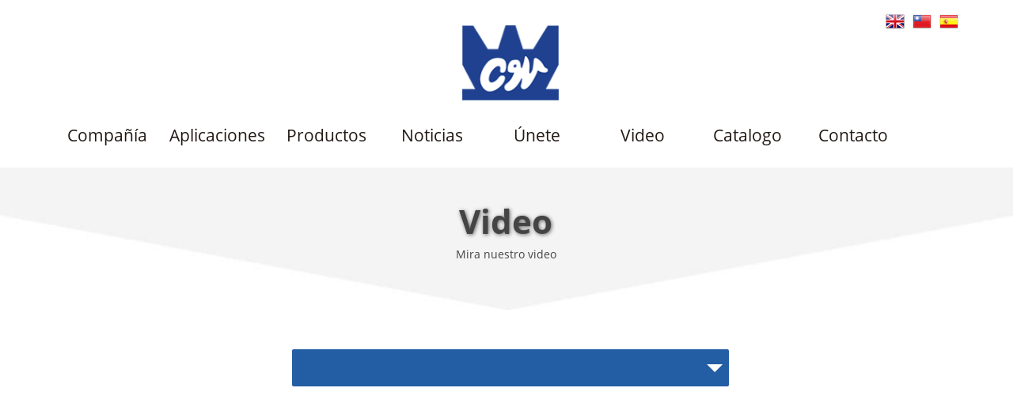

--- FILE ---
content_type: text/html;charset=UTF-8
request_url: https://www.chenway.com.tw/es/video_i_V2017052600004.html
body_size: 7348
content:
<!DOCTYPE html>
<!--[if IEMobile 7]><html class="no-js iem7 oldie linen"><![endif]-->
<!--[if (IE 7)&!(IEMobile)]><html class="no-js ie7 oldie linen" lang="en"><![endif]-->
<!--[if (IE 8)&!(IEMobile)]><html class="no-js ie8 oldie linen" lang="en"><![endif]-->
<!--[if (IE 9)&!(IEMobile)]><html class="no-js ie9 linen" lang="en"><![endif]-->
<!--[if (gt IE 9)|(gt IEMobile 7)]><!--><html><!--<![endif]-->
<head>
<!--[if lt IE 9]>
    <script src="js/html5.js?20260117062911"></script>
<![endif]-->
<!--[if IE]>
	<script src="js/html5.js?20260117062911"></script>
<![endif]-->
	<meta charset="utf-8">
    <meta http-equiv="X-UA-Compatible" content="IE=edge,chrome=1">
	<meta name="viewport" content="width=device-width, initial-scale=1, maximum-scale=1, user-scalable=1" />
	<meta http-equiv="Pragma" content="public">
	<meta http-equiv="Expires" content="Tue, 16 Jun 2026 06:29:11 GMT">
	<meta http-equiv="Last-Modified" content="Mon, 05 Dec 2016 17:45:57 GMT" />
	<link rel="stylesheet" href="../css/styles.css?20260117062911" media="screen">
	<link rel="stylesheet" href="../css/font-awesome.css?20260117062911" media="screen">
	<link rel="stylesheet" href="../css/setting.css?20260117062911" media="screen">
	<link rel="stylesheet" href="../css/inside_en.css?20260117062911" media="screen">
    <title>CHEN WAY MACHINERY CO., LTD.</title>	<link rel="shortcut icon" href="../favicon.ico">

	<script src='../js/jquery-1.10.2.min.js?20260117062911'></script>
	<script src='../js/jq.pola.cust.js?20260117062911'></script>
	<!-- <script src="../js/tarteaucitron/tarteaucitron.js?i2b7jscmhj"></script>
<script type="text/javascript">
tarteaucitron.init({
  "hashtag": "#tarteaucitron", /* Automatically open the panel with the hashtag */
  "highPrivacy": false, /* disabling the auto consent feature on navigation? */
  "orientation": "bottom", /* the big banner should be on 'top' or 'bottom'? */
  "adblocker": false, /* Display a message if an adblocker is detected */
  "showAlertSmall": true, /* show the small banner on bottom right? */
  "cookieslist": false, /* Display the list of cookies installed ? */
  "removeCredit": false /* remove the credit link? */
});
</script>

<script type="text/javascript">
  tarteaucitron.user.googletagmanagerId = 'GTM-5L8TJCQ';
  (tarteaucitron.job = tarteaucitron.job || []).push('googletagmanager');
</script> -->
<!-- Google Tag Manager -->
<script>
(function(w,d,s,l,i){w[l]=w[l]||[];w[l].push({'gtm.start':  new Date().getTime(),event:'gtm.js'});var f=d.getElementsByTagName(s)[0],  j=d.createElement(s),dl=l!='dataLayer'?'&l='+l:'';j.async=true;j.src=  'https://www.googletagmanager.com/gtm.js?id='+i+dl;f.parentNode.insertBefore(j,f);  })(window,document,'script','dataLayer','GTM-5L8TJCQ');
</script>
<!-- End Google Tag Manager -->
</head>

<body>
	<!-- Google Tag Manager (noscript) -->
<noscript><iframe src="https://www.googletagmanager.com/ns.html?id=GTM-5L8TJCQ"
height="0" width="0" style="display:none;visibility:hidden"></iframe></noscript>
<!-- End Google Tag Manager (noscript) -->
<header>
    <div id="seo"></div>
	<div class="container">
		<div class="logo_lay col-md-12 ta-c pt-30 m-pt-0">
			<a href="index.html" rel="external" title="CHEN WAY MACHINERY CO.,LTD."><img src="../images/logo.png?20260117062911" alt="CHEN WAY MACHINERY CO.,LTD." height="100%" /></a>
		</div>
		<div class="m_nav_lay">
			<div class="nav col-md-12 mo-m-0">
				<div class="pt-30">
					<ul>
						<a href="company.html" rel="external" title="Compañía"><li >Compañía<div class="act_line"></div></li></a>
						<a href="applications.html" rel="external" title="Aplicaciones"><li >Aplicaciones<div class="act_line"></div></li></a>
						<a href="products.html" rel="external" title="Productos"><li >Productos<div class="act_line"></div></li></a>
						<a href="news.html" rel="external" title="Noticias"><li >Noticias<div class="act_line"></div></li></a>
						<a href="worldwide.html" rel="external" title="Únete"><li >Únete<div class="act_line"></div></li></a>
						<a href="video.html" rel="external" title="Video"><li >Video<div class="act_line"></div></li></a>
						<a href="http://catalog.prm-catalog.com/?ID=212" rel="external" title="Catalogo" target="_blank"><li>Catalogo<div class="act_line"></div></li></a>
						<a href="contact.html" rel="external" title="Contacto"><li >Contacto<div class="act_line"></div></li></a>
					</ul>
				</div>
			</div>
			<div class="lan_lay">
				<div id="language" class="pt-30 pb-10 ta-c">
					<img src="../images/lan_img_w.png?20260117062911" alt="Lenguaje" class="m_lan" />
				</div>
				<div class="lan_list">
					<ul>
												<li><a href="../en/video_i_V2017052600004.html" rel="external" title="English"><img src="../images/en.png?20260117062911" alt="English" align="absmiddle" /> <span>English</span></a></li>
												<li><a href="../tw/video_i_V2017052600004.html" rel="external" title="繁體中文"><img src="../images/tw.png?20260117062911" alt="繁體中文" align="absmiddle" /> <span>繁體中文</span></a></li>
												<li><a href="../es/video_i_V2017052600004.html" rel="external" title="Español"><img src="../images/es.png?20260117062911" alt="Español" align="absmiddle" /> <span>Español</span></a></li>
					</ul>
				</div>
			</div>
			<div class="m_nav_btm">
				<img src="../images/m_nav_btm.png?20260117062911" width="100%" />
			</div>
		</div>
		<div id="m_nav"><img src="../images/m_nav.png?20260117062911" alt="NAV" /></div>
	</div>
</header>	<div class="row pos_rel">
		<div class="pos_rel oimg_fig_lay gray_lay" style="width: 100%; background: url(../images/gray_bg_img02.jpg?20260117062911) no-repeat center center; background-size: cover;">
			<div class="fig_item">
				<p class="fig_item_tit">Video</p>
				<p class="fig_item_txt pb-60">Mira nuestro video</p>
			</div>
		</div>
	</div>
	<article>
		<div class="row video_lay">
			<div class="container">
				<div class="w-80 pt-50 m-auto">
					<div class="col-md-12 pb-40 ta-c">
						<div class="video_select_lay">
	<select class="video_select">
		<option value="">Selecciona una categoria </option>
	<option value="video_V01.html" selected></option><option value="video_V02.html" ></option>	</select>
</div>					</div>
					<div class="col-md-12 pb-40 video_i_lay">
						<div class="video_i_iframe">
							<iframe width="100%" src="https://www.youtube.com/embed/_0rKwy986WM" frameborder="0" allowfullscreen></iframe>
						<br/>
							<h6 id="gtmTitle" class="pt-20 pb-40">Máquina de moldeo por soplado con removedor de excedentes para botes con mira de nivel de 20/25 litros 15-021</h6>
						</div>
											<div class="video_list">
													<div class="col-md-12 ptb-40 bb-1 dis_table mo-p-0">
								<a href="video_i_V2023011600001.html" title="10-30L Jerry Can Blow Molding Machine with Auto-Deflashing Function Machine">
									<div class="col-md-3 col-ms-3">
										<div class="video_img pos_rel">
											<img src="../UserFiles/video/V2023011600001.jpg?20260117062911" alt="10-30L Jerry Can Blow Molding Machine with Auto-Deflashing Function Machine" width="100%" />
											<div class="video_play"><img src="../images/videoplay.png?20260117062911" alt="10-30L Jerry Can Blow Molding Machine with Auto-Deflashing Function Machine" width="auto" /></div>
										</div>
									</div>
									<div class="col-md-9 col-ms-8">
										<h6 class="p-20 ta-l mo-p-0">10-30L Jerry Can Blow Molding Machine with Auto-Deflashing Function Machine</h6>
									</div>
								</a>
							</div>
													<div class="col-md-12 ptb-40 bb-1 dis_table mo-p-0">
								<a href="video_i_V2021072900001.html" title="200L Double L-Ring Drum/ Open Top Drum Blow Molding Machine 21-001">
									<div class="col-md-3 col-ms-3">
										<div class="video_img pos_rel">
											<img src="../UserFiles/video/V2021072900001.png?20260117062911" alt="200L Double L-Ring Drum/ Open Top Drum Blow Molding Machine 21-001" width="100%" />
											<div class="video_play"><img src="../images/videoplay.png?20260117062911" alt="200L Double L-Ring Drum/ Open Top Drum Blow Molding Machine 21-001" width="auto" /></div>
										</div>
									</div>
									<div class="col-md-9 col-ms-8">
										<h6 class="p-20 ta-l mo-p-0">200L Double L-Ring Drum/ Open Top Drum Blow Molding Machine 21-001</h6>
									</div>
								</a>
							</div>
													<div class="col-md-12 ptb-40 bb-1 dis_table mo-p-0">
								<a href="video_i_V2021072900002.html" title="Double L Ring Drum Accumulator Die Head Blow molding machine- 19-00">
									<div class="col-md-3 col-ms-3">
										<div class="video_img pos_rel">
											<img src="../UserFiles/video/V2021072900002.png?20260117062911" alt="Double L Ring Drum Accumulator Die Head Blow molding machine- 19-00" width="100%" />
											<div class="video_play"><img src="../images/videoplay.png?20260117062911" alt="Double L Ring Drum Accumulator Die Head Blow molding machine- 19-00" width="auto" /></div>
										</div>
									</div>
									<div class="col-md-9 col-ms-8">
										<h6 class="p-20 ta-l mo-p-0">Double L Ring Drum Accumulator Die Head Blow molding machine- 19-00</h6>
									</div>
								</a>
							</div>
													<div class="col-md-12 ptb-40 bb-1 dis_table mo-p-0">
								<a href="video_i_V2021072900003.html" title="1L Sports Water Bottle - 2 Cavities and 2 Stations With Rotary Cutter Blow Molding Machine 18-033">
									<div class="col-md-3 col-ms-3">
										<div class="video_img pos_rel">
											<img src="../UserFiles/video/V2021072900003.png?20260117062911" alt="1L Sports Water Bottle - 2 Cavities and 2 Stations With Rotary Cutter Blow Molding Machine 18-033" width="100%" />
											<div class="video_play"><img src="../images/videoplay.png?20260117062911" alt="1L Sports Water Bottle - 2 Cavities and 2 Stations With Rotary Cutter Blow Molding Machine 18-033" width="auto" /></div>
										</div>
									</div>
									<div class="col-md-9 col-ms-8">
										<h6 class="p-20 ta-l mo-p-0">1L Sports Water Bottle - 2 Cavities and 2 Stations With Rotary Cutter Blow Molding Machine 18-033</h6>
									</div>
								</a>
							</div>
													<div class="col-md-12 ptb-40 bb-1 dis_table mo-p-0">
								<a href="video_i_V2021072900004.html" title="1L Bottle 4 Cavity blow molding machine 17-022">
									<div class="col-md-3 col-ms-3">
										<div class="video_img pos_rel">
											<img src="../UserFiles/video/V2021072900004.png?20260117062911" alt="1L Bottle 4 Cavity blow molding machine 17-022" width="100%" />
											<div class="video_play"><img src="../images/videoplay.png?20260117062911" alt="1L Bottle 4 Cavity blow molding machine 17-022" width="auto" /></div>
										</div>
									</div>
									<div class="col-md-9 col-ms-8">
										<h6 class="p-20 ta-l mo-p-0">1L Bottle 4 Cavity blow molding machine 17-022</h6>
									</div>
								</a>
							</div>
													<div class="col-md-12 ptb-40 bb-1 dis_table mo-p-0">
								<a href="video_i_V2021072900005.html" title="5L x 2 Cavities HDPE Blow Molding Machine with Auto-Deflashing 20-001">
									<div class="col-md-3 col-ms-3">
										<div class="video_img pos_rel">
											<img src="../UserFiles/video/V2021072900005.png?20260117062911" alt="5L x 2 Cavities HDPE Blow Molding Machine with Auto-Deflashing 20-001" width="100%" />
											<div class="video_play"><img src="../images/videoplay.png?20260117062911" alt="5L x 2 Cavities HDPE Blow Molding Machine with Auto-Deflashing 20-001" width="auto" /></div>
										</div>
									</div>
									<div class="col-md-9 col-ms-8">
										<h6 class="p-20 ta-l mo-p-0">5L x 2 Cavities HDPE Blow Molding Machine with Auto-Deflashing 20-001</h6>
									</div>
								</a>
							</div>
													<div class="col-md-12 ptb-40 bb-1 dis_table mo-p-0">
								<a href="video_i_V2021072900006.html" title="9L/18L Jerry can x Single Station + Auto-deflashing + Conveying system Blow Molding machine 18-006">
									<div class="col-md-3 col-ms-3">
										<div class="video_img pos_rel">
											<img src="../UserFiles/video/V2021072900006.png?20260117062911" alt="9L/18L Jerry can x Single Station + Auto-deflashing + Conveying system Blow Molding machine 18-006" width="100%" />
											<div class="video_play"><img src="../images/videoplay.png?20260117062911" alt="9L/18L Jerry can x Single Station + Auto-deflashing + Conveying system Blow Molding machine 18-006" width="auto" /></div>
										</div>
									</div>
									<div class="col-md-9 col-ms-8">
										<h6 class="p-20 ta-l mo-p-0">9L/18L Jerry can x Single Station + Auto-deflashing + Conveying system Blow Molding machine 18-006</h6>
									</div>
								</a>
							</div>
													<div class="col-md-12 ptb-40 bb-1 dis_table mo-p-0">
								<a href="video_i_V2021072900007.html" title="Bottom Blow Jerry Can Blow Molding machine, with Auto-Deflashing and Suction & Turn-over unit.">
									<div class="col-md-3 col-ms-3">
										<div class="video_img pos_rel">
											<img src="../UserFiles/video/V2021072900007.png?20260117062911" alt="Bottom Blow Jerry Can Blow Molding machine, with Auto-Deflashing and Suction & Turn-over unit." width="100%" />
											<div class="video_play"><img src="../images/videoplay.png?20260117062911" alt="Bottom Blow Jerry Can Blow Molding machine, with Auto-Deflashing and Suction & Turn-over unit." width="auto" /></div>
										</div>
									</div>
									<div class="col-md-9 col-ms-8">
										<h6 class="p-20 ta-l mo-p-0">Bottom Blow Jerry Can Blow Molding machine, with Auto-Deflashing and Suction & Turn-over unit.</h6>
									</div>
								</a>
							</div>
													<div class="col-md-12 ptb-40 bb-1 dis_table mo-p-0">
								<a href="video_i_V2021072900008.html" title="Palm Oil Round Jerry Can Blow Molding Machine with Unscrew Function for Inner Thread, 18-016">
									<div class="col-md-3 col-ms-3">
										<div class="video_img pos_rel">
											<img src="../UserFiles/video/V2021072900008.png?20260117062911" alt="Palm Oil Round Jerry Can Blow Molding Machine with Unscrew Function for Inner Thread, 18-016" width="100%" />
											<div class="video_play"><img src="../images/videoplay.png?20260117062911" alt="Palm Oil Round Jerry Can Blow Molding Machine with Unscrew Function for Inner Thread, 18-016" width="auto" /></div>
										</div>
									</div>
									<div class="col-md-9 col-ms-8">
										<h6 class="p-20 ta-l mo-p-0">Palm Oil Round Jerry Can Blow Molding Machine with Unscrew Function for Inner Thread, 18-016</h6>
									</div>
								</a>
							</div>
													<div class="col-md-12 ptb-40 bb-1 dis_table mo-p-0">
								<a href="video_i_V2021072900009.html" title="Automotive Air Duct - Accumulator Head Blow Molding Machine 19-029">
									<div class="col-md-3 col-ms-3">
										<div class="video_img pos_rel">
											<img src="../UserFiles/video/V2021072900009.png?20260117062911" alt="Automotive Air Duct - Accumulator Head Blow Molding Machine 19-029" width="100%" />
											<div class="video_play"><img src="../images/videoplay.png?20260117062911" alt="Automotive Air Duct - Accumulator Head Blow Molding Machine 19-029" width="auto" /></div>
										</div>
									</div>
									<div class="col-md-9 col-ms-8">
										<h6 class="p-20 ta-l mo-p-0">Automotive Air Duct - Accumulator Head Blow Molding Machine 19-029</h6>
									</div>
								</a>
							</div>
													<div class="col-md-12 ptb-40 bb-1 dis_table mo-p-0">
								<a href="video_i_V2021072900010.html" title="Float for Paddle Wheel Aerator Blow Molding Machine Running 18-003 Blow molding machine in India">
									<div class="col-md-3 col-ms-3">
										<div class="video_img pos_rel">
											<img src="../UserFiles/video/V2021072900010.png?20260117062911" alt="Float for Paddle Wheel Aerator Blow Molding Machine Running 18-003 Blow molding machine in India" width="100%" />
											<div class="video_play"><img src="../images/videoplay.png?20260117062911" alt="Float for Paddle Wheel Aerator Blow Molding Machine Running 18-003 Blow molding machine in India" width="auto" /></div>
										</div>
									</div>
									<div class="col-md-9 col-ms-8">
										<h6 class="p-20 ta-l mo-p-0">Float for Paddle Wheel Aerator Blow Molding Machine Running 18-003 Blow molding machine in India</h6>
									</div>
								</a>
							</div>
													<div class="col-md-12 ptb-40 bb-1 dis_table mo-p-0">
								<a href="video_i_V2020012000001.html" title="Bidón de 10L/25L - Máquina de Moldeo por Soplado de tres capas, doble estación y removedor de material excedente automático">
									<div class="col-md-3 col-ms-3">
										<div class="video_img pos_rel">
											<img src="../UserFiles/video/V2020012000001.png?20260117062911" alt="Bidón de 10L/25L - Máquina de Moldeo por Soplado de tres capas, doble estación y removedor de material excedente automático" width="100%" />
											<div class="video_play"><img src="../images/videoplay.png?20260117062911" alt="Bidón de 10L/25L - Máquina de Moldeo por Soplado de tres capas, doble estación y removedor de material excedente automático" width="auto" /></div>
										</div>
									</div>
									<div class="col-md-9 col-ms-8">
										<h6 class="p-20 ta-l mo-p-0">Bidón de 10L/25L - Máquina de Moldeo por Soplado de tres capas, doble estación y removedor de material excedente automático</h6>
									</div>
								</a>
							</div>
													<div class="col-md-12 ptb-40 bb-1 dis_table mo-p-0">
								<a href="video_i_V2020012000003.html" title="Máquina Acumuladora Moldeadora Sopladora para flotador para rueda de paletas aireador para granja de peces, funcionando en India 18-003">
									<div class="col-md-3 col-ms-3">
										<div class="video_img pos_rel">
											<img src="../UserFiles/video/V2020012000003.png?20260117062911" alt="Máquina Acumuladora Moldeadora Sopladora para flotador para rueda de paletas aireador para granja de peces, funcionando en India 18-003" width="100%" />
											<div class="video_play"><img src="../images/videoplay.png?20260117062911" alt="Máquina Acumuladora Moldeadora Sopladora para flotador para rueda de paletas aireador para granja de peces, funcionando en India 18-003" width="auto" /></div>
										</div>
									</div>
									<div class="col-md-9 col-ms-8">
										<h6 class="p-20 ta-l mo-p-0">Máquina Acumuladora Moldeadora Sopladora para flotador para rueda de paletas aireador para granja de peces, funcionando en India 18-003</h6>
									</div>
								</a>
							</div>
													<div class="col-md-12 ptb-40 bb-1 dis_table mo-p-0">
								<a href="video_i_V2018033000001.html" title="Máquina de Moldeo por Soplado para Envase de Agua - 17-030">
									<div class="col-md-3 col-ms-3">
										<div class="video_img pos_rel">
											<img src="../UserFiles/video/V2018033000001.jpg?20260117062911" alt="Máquina de Moldeo por Soplado para Envase de Agua - 17-030" width="100%" />
											<div class="video_play"><img src="../images/videoplay.png?20260117062911" alt="Máquina de Moldeo por Soplado para Envase de Agua - 17-030" width="auto" /></div>
										</div>
									</div>
									<div class="col-md-9 col-ms-8">
										<h6 class="p-20 ta-l mo-p-0">Máquina de Moldeo por Soplado para Envase de Agua - 17-030</h6>
									</div>
								</a>
							</div>
													<div class="col-md-12 ptb-40 bb-1 dis_table mo-p-0">
								<a href="video_i_V2018033000002.html" title="Máquina moldeadora sopladora de 2 cavidades, con etiquetado en molde, y removedor de material excedente automático, para botella de 5 litros 17-014">
									<div class="col-md-3 col-ms-3">
										<div class="video_img pos_rel">
											<img src="../UserFiles/video/V2018033000002.jpg?20260117062911" alt="Máquina moldeadora sopladora de 2 cavidades, con etiquetado en molde, y removedor de material excedente automático, para botella de 5 litros 17-014" width="100%" />
											<div class="video_play"><img src="../images/videoplay.png?20260117062911" alt="Máquina moldeadora sopladora de 2 cavidades, con etiquetado en molde, y removedor de material excedente automático, para botella de 5 litros 17-014" width="auto" /></div>
										</div>
									</div>
									<div class="col-md-9 col-ms-8">
										<h6 class="p-20 ta-l mo-p-0">Máquina moldeadora sopladora de 2 cavidades, con etiquetado en molde, y removedor de material excedente automático, para botella de 5 litros 17-014</h6>
									</div>
								</a>
							</div>
													<div class="col-md-12 ptb-40 bb-1 dis_table mo-p-0">
								<a href="video_i_V2018010400003.html" title="Máquina de moldeo por soplado con autocortado, mira de nivel y probador de fugas para recipientes de 25/30L 17-005">
									<div class="col-md-3 col-ms-3">
										<div class="video_img pos_rel">
											<img src="../UserFiles/video/V2018010400003.jpg?20260117062911" alt="Máquina de moldeo por soplado con autocortado, mira de nivel y probador de fugas para recipientes de 25/30L 17-005" width="100%" />
											<div class="video_play"><img src="../images/videoplay.png?20260117062911" alt="Máquina de moldeo por soplado con autocortado, mira de nivel y probador de fugas para recipientes de 25/30L 17-005" width="auto" /></div>
										</div>
									</div>
									<div class="col-md-9 col-ms-8">
										<h6 class="p-20 ta-l mo-p-0">Máquina de moldeo por soplado con autocortado, mira de nivel y probador de fugas para recipientes de 25/30L 17-005</h6>
									</div>
								</a>
							</div>
													<div class="col-md-12 ptb-40 bb-1 dis_table mo-p-0">
								<a href="video_i_V2018010400005.html" title="Máquina de dos cavidades y dos estaciones con mira de nivel para hacer recipientes de lubricantes de 5L 16-020">
									<div class="col-md-3 col-ms-3">
										<div class="video_img pos_rel">
											<img src="../UserFiles/video/V2018010400005.jpg?20260117062911" alt="Máquina de dos cavidades y dos estaciones con mira de nivel para hacer recipientes de lubricantes de 5L 16-020" width="100%" />
											<div class="video_play"><img src="../images/videoplay.png?20260117062911" alt="Máquina de dos cavidades y dos estaciones con mira de nivel para hacer recipientes de lubricantes de 5L 16-020" width="auto" /></div>
										</div>
									</div>
									<div class="col-md-9 col-ms-8">
										<h6 class="p-20 ta-l mo-p-0">Máquina de dos cavidades y dos estaciones con mira de nivel para hacer recipientes de lubricantes de 5L 16-020</h6>
									</div>
								</a>
							</div>
													<div class="col-md-12 ptb-40 bb-1 dis_table mo-p-0">
								<a href="video_i_V2018010400006.html" title="Máquina de dos cavidades con  etiquetado en molde y autocortado para botellas de 5 litros 16-019">
									<div class="col-md-3 col-ms-3">
										<div class="video_img pos_rel">
											<img src="../UserFiles/video/V2018010400006.jpg?20260117062911" alt="Máquina de dos cavidades con  etiquetado en molde y autocortado para botellas de 5 litros 16-019" width="100%" />
											<div class="video_play"><img src="../images/videoplay.png?20260117062911" alt="Máquina de dos cavidades con  etiquetado en molde y autocortado para botellas de 5 litros 16-019" width="auto" /></div>
										</div>
									</div>
									<div class="col-md-9 col-ms-8">
										<h6 class="p-20 ta-l mo-p-0">Máquina de dos cavidades con  etiquetado en molde y autocortado para botellas de 5 litros 16-019</h6>
									</div>
								</a>
							</div>
													<div class="col-md-12 ptb-40 bb-1 dis_table mo-p-0">
								<a href="video_i_V2018010400002.html" title="Maquina para hacer voya aireador de paleta para acuicultura 16-011">
									<div class="col-md-3 col-ms-3">
										<div class="video_img pos_rel">
											<img src="../UserFiles/video/V2018010400002.jpg?20260117062911" alt="Maquina para hacer voya aireador de paleta para acuicultura 16-011" width="100%" />
											<div class="video_play"><img src="../images/videoplay.png?20260117062911" alt="Maquina para hacer voya aireador de paleta para acuicultura 16-011" width="auto" /></div>
										</div>
									</div>
									<div class="col-md-9 col-ms-8">
										<h6 class="p-20 ta-l mo-p-0">Maquina para hacer voya aireador de paleta para acuicultura 16-011</h6>
									</div>
								</a>
							</div>
													<div class="col-md-12 ptb-40 bb-1 dis_table mo-p-0">
								<a href="video_i_V2018010400004.html" title="Máquina de soplado doble estación para recipientes de 20/25L triple capa 16-005">
									<div class="col-md-3 col-ms-3">
										<div class="video_img pos_rel">
											<img src="../UserFiles/video/V2018010400004.jpg?20260117062911" alt="Máquina de soplado doble estación para recipientes de 20/25L triple capa 16-005" width="100%" />
											<div class="video_play"><img src="../images/videoplay.png?20260117062911" alt="Máquina de soplado doble estación para recipientes de 20/25L triple capa 16-005" width="auto" /></div>
										</div>
									</div>
									<div class="col-md-9 col-ms-8">
										<h6 class="p-20 ta-l mo-p-0">Máquina de soplado doble estación para recipientes de 20/25L triple capa 16-005</h6>
									</div>
								</a>
							</div>
													<div class="col-md-12 ptb-40 bb-1 dis_table mo-p-0">
								<a href="video_i_V2017052500005.html" title="Máquina de moldeo por soplado de cavidad doble y  2 estaciones para botes de 20ml 15-034">
									<div class="col-md-3 col-ms-3">
										<div class="video_img pos_rel">
											<img src="../UserFiles/video/V2017052500005.png?20260117062911" alt="Máquina de moldeo por soplado de cavidad doble y  2 estaciones para botes de 20ml 15-034" width="100%" />
											<div class="video_play"><img src="../images/videoplay.png?20260117062911" alt="Máquina de moldeo por soplado de cavidad doble y  2 estaciones para botes de 20ml 15-034" width="auto" /></div>
										</div>
									</div>
									<div class="col-md-9 col-ms-8">
										<h6 class="p-20 ta-l mo-p-0">Máquina de moldeo por soplado de cavidad doble y  2 estaciones para botes de 20ml 15-034</h6>
									</div>
								</a>
							</div>
													<div class="col-md-12 ptb-40 bb-1 dis_table mo-p-0">
								<a href="video_i_V2017052600012.html" title="Máquina de moldeo por soplado de doble estación para bidones de triple capa de 10 litros 15-032">
									<div class="col-md-3 col-ms-3">
										<div class="video_img pos_rel">
											<img src="../UserFiles/video/V2017052600012.png?20260117062911" alt="Máquina de moldeo por soplado de doble estación para bidones de triple capa de 10 litros 15-032" width="100%" />
											<div class="video_play"><img src="../images/videoplay.png?20260117062911" alt="Máquina de moldeo por soplado de doble estación para bidones de triple capa de 10 litros 15-032" width="auto" /></div>
										</div>
									</div>
									<div class="col-md-9 col-ms-8">
										<h6 class="p-20 ta-l mo-p-0">Máquina de moldeo por soplado de doble estación para bidones de triple capa de 10 litros 15-032</h6>
									</div>
								</a>
							</div>
													<div class="col-md-12 ptb-40 bb-1 dis_table mo-p-0">
								<a href="video_i_V2017052600022.html" title="Máquina de moldeo por soplado para producción de barriles de doble anillo en L de 200 litros 15-026">
									<div class="col-md-3 col-ms-3">
										<div class="video_img pos_rel">
											<img src="../UserFiles/video/V2017052600022.png?20260117062911" alt="Máquina de moldeo por soplado para producción de barriles de doble anillo en L de 200 litros 15-026" width="100%" />
											<div class="video_play"><img src="../images/videoplay.png?20260117062911" alt="Máquina de moldeo por soplado para producción de barriles de doble anillo en L de 200 litros 15-026" width="auto" /></div>
										</div>
									</div>
									<div class="col-md-9 col-ms-8">
										<h6 class="p-20 ta-l mo-p-0">Máquina de moldeo por soplado para producción de barriles de doble anillo en L de 200 litros 15-026</h6>
									</div>
								</a>
							</div>
													<div class="col-md-12 ptb-40 bb-1 dis_table mo-p-0">
								<a href="video_i_V2017052500004.html" title="Máquina de moldeo por soplado con removedor de excedentes para botes de 5 litros y prueba de filtraciones 15-022">
									<div class="col-md-3 col-ms-3">
										<div class="video_img pos_rel">
											<img src="../UserFiles/video/V2017052500004.png?20260117062911" alt="Máquina de moldeo por soplado con removedor de excedentes para botes de 5 litros y prueba de filtraciones 15-022" width="100%" />
											<div class="video_play"><img src="../images/videoplay.png?20260117062911" alt="Máquina de moldeo por soplado con removedor de excedentes para botes de 5 litros y prueba de filtraciones 15-022" width="auto" /></div>
										</div>
									</div>
									<div class="col-md-9 col-ms-8">
										<h6 class="p-20 ta-l mo-p-0">Máquina de moldeo por soplado con removedor de excedentes para botes de 5 litros y prueba de filtraciones 15-022</h6>
									</div>
								</a>
							</div>
													<div class="col-md-12 ptb-40 bb-1 dis_table mo-p-0">
								<a href="video_i_V2017052600019.html" title="Máquina de moldeo por soplado para producción de barriles de capa doble 15-019">
									<div class="col-md-3 col-ms-3">
										<div class="video_img pos_rel">
											<img src="../UserFiles/video/V2017052600019.png?20260117062911" alt="Máquina de moldeo por soplado para producción de barriles de capa doble 15-019" width="100%" />
											<div class="video_play"><img src="../images/videoplay.png?20260117062911" alt="Máquina de moldeo por soplado para producción de barriles de capa doble 15-019" width="auto" /></div>
										</div>
									</div>
									<div class="col-md-9 col-ms-8">
										<h6 class="p-20 ta-l mo-p-0">Máquina de moldeo por soplado para producción de barriles de capa doble 15-019</h6>
									</div>
								</a>
							</div>
													<div class="col-md-12 ptb-40 bb-1 dis_table mo-p-0">
								<a href="video_i_V2017052600023.html" title="Máquina semi-automática de estirado de preformas 15-018">
									<div class="col-md-3 col-ms-3">
										<div class="video_img pos_rel">
											<img src="../UserFiles/video/V2017052600023.png?20260117062911" alt="Máquina semi-automática de estirado de preformas 15-018" width="100%" />
											<div class="video_play"><img src="../images/videoplay.png?20260117062911" alt="Máquina semi-automática de estirado de preformas 15-018" width="auto" /></div>
										</div>
									</div>
									<div class="col-md-9 col-ms-8">
										<h6 class="p-20 ta-l mo-p-0">Máquina semi-automática de estirado de preformas 15-018</h6>
									</div>
								</a>
							</div>
													<div class="col-md-12 ptb-40 bb-1 dis_table mo-p-0">
								<a href="video_i_V2017052600020.html" title="Máquina de moldeo por soplado jumbo 14-049">
									<div class="col-md-3 col-ms-3">
										<div class="video_img pos_rel">
											<img src="../UserFiles/video/V2017052600020.png?20260117062911" alt="Máquina de moldeo por soplado jumbo 14-049" width="100%" />
											<div class="video_play"><img src="../images/videoplay.png?20260117062911" alt="Máquina de moldeo por soplado jumbo 14-049" width="auto" /></div>
										</div>
									</div>
									<div class="col-md-9 col-ms-8">
										<h6 class="p-20 ta-l mo-p-0">Máquina de moldeo por soplado jumbo 14-049</h6>
									</div>
								</a>
							</div>
													<div class="col-md-12 ptb-40 bb-1 dis_table mo-p-0">
								<a href="video_i_V2017052600018.html" title="Máquina de moldeo por soplado para producción de barriles abiertos para agua de 130 litros 14-039">
									<div class="col-md-3 col-ms-3">
										<div class="video_img pos_rel">
											<img src="../UserFiles/video/V2017052600018.png?20260117062911" alt="Máquina de moldeo por soplado para producción de barriles abiertos para agua de 130 litros 14-039" width="100%" />
											<div class="video_play"><img src="../images/videoplay.png?20260117062911" alt="Máquina de moldeo por soplado para producción de barriles abiertos para agua de 130 litros 14-039" width="auto" /></div>
										</div>
									</div>
									<div class="col-md-9 col-ms-8">
										<h6 class="p-20 ta-l mo-p-0">Máquina de moldeo por soplado para producción de barriles abiertos para agua de 130 litros 14-039</h6>
									</div>
								</a>
							</div>
													<div class="col-md-12 ptb-40 bb-1 dis_table mo-p-0">
								<a href="video_i_V2017052500003.html" title="Máquina de moldeo por soplado de 4 cavidades y dos estaciones para botes de 20ml 13-052">
									<div class="col-md-3 col-ms-3">
										<div class="video_img pos_rel">
											<img src="../UserFiles/video/V2017052500003.png?20260117062911" alt="Máquina de moldeo por soplado de 4 cavidades y dos estaciones para botes de 20ml 13-052" width="100%" />
											<div class="video_play"><img src="../images/videoplay.png?20260117062911" alt="Máquina de moldeo por soplado de 4 cavidades y dos estaciones para botes de 20ml 13-052" width="auto" /></div>
										</div>
									</div>
									<div class="col-md-9 col-ms-8">
										<h6 class="p-20 ta-l mo-p-0">Máquina de moldeo por soplado de 4 cavidades y dos estaciones para botes de 20ml 13-052</h6>
									</div>
								</a>
							</div>
													<div class="col-md-12 ptb-40 bb-1 dis_table mo-p-0">
								<a href="video_i_V2017052600009.html" title="Máquina de moldeo por soplado para productos triple capa de 20 litros 13-048">
									<div class="col-md-3 col-ms-3">
										<div class="video_img pos_rel">
											<img src="../UserFiles/video/V2017052600009.png?20260117062911" alt="Máquina de moldeo por soplado para productos triple capa de 20 litros 13-048" width="100%" />
											<div class="video_play"><img src="../images/videoplay.png?20260117062911" alt="Máquina de moldeo por soplado para productos triple capa de 20 litros 13-048" width="auto" /></div>
										</div>
									</div>
									<div class="col-md-9 col-ms-8">
										<h6 class="p-20 ta-l mo-p-0">Máquina de moldeo por soplado para productos triple capa de 20 litros 13-048</h6>
									</div>
								</a>
							</div>
													<div class="col-md-12 ptb-40 bb-1 dis_table mo-p-0">
								<a href="video_i_V2017052600007.html" title="Máquina de moldeo por soplado para productos de triple capa de 20 litros en Malasia 2013 (31)">
									<div class="col-md-3 col-ms-3">
										<div class="video_img pos_rel">
											<img src="../UserFiles/video/V2017052600007.png?20260117062911" alt="Máquina de moldeo por soplado para productos de triple capa de 20 litros en Malasia 2013 (31)" width="100%" />
											<div class="video_play"><img src="../images/videoplay.png?20260117062911" alt="Máquina de moldeo por soplado para productos de triple capa de 20 litros en Malasia 2013 (31)" width="auto" /></div>
										</div>
									</div>
									<div class="col-md-9 col-ms-8">
										<h6 class="p-20 ta-l mo-p-0">Máquina de moldeo por soplado para productos de triple capa de 20 litros en Malasia 2013 (31)</h6>
									</div>
								</a>
							</div>
													<div class="col-md-12 ptb-40 bb-1 dis_table mo-p-0">
								<a href="video_i_V2020012000004.html" title="Participación de K Show 2019">
									<div class="col-md-3 col-ms-3">
										<div class="video_img pos_rel">
											<img src="../UserFiles/video/V2020012000004.png?20260117062911" alt="Participación de K Show 2019" width="100%" />
											<div class="video_play"><img src="../images/videoplay.png?20260117062911" alt="Participación de K Show 2019" width="auto" /></div>
										</div>
									</div>
									<div class="col-md-9 col-ms-8">
										<h6 class="p-20 ta-l mo-p-0">Participación de K Show 2019</h6>
									</div>
								</a>
							</div>
													<div class="col-md-12 ptb-40 bb-1 dis_table mo-p-0">
								<a href="video_i_V2017052600003.html" title="Máquina de moldeo por soplado para fabricación de botes de agua de 20L 12-037">
									<div class="col-md-3 col-ms-3">
										<div class="video_img pos_rel">
											<img src="../UserFiles/video/V2017052600003.png?20260117062911" alt="Máquina de moldeo por soplado para fabricación de botes de agua de 20L 12-037" width="100%" />
											<div class="video_play"><img src="../images/videoplay.png?20260117062911" alt="Máquina de moldeo por soplado para fabricación de botes de agua de 20L 12-037" width="auto" /></div>
										</div>
									</div>
									<div class="col-md-9 col-ms-8">
										<h6 class="p-20 ta-l mo-p-0">Máquina de moldeo por soplado para fabricación de botes de agua de 20L 12-037</h6>
									</div>
								</a>
							</div>
													<div class="col-md-12 ptb-40 bb-1 dis_table mo-p-0">
								<a href="video_i_V2020012000002.html" title="2018 Taipei Plas – Máquina de Moldeo por Soplado de Doble Capa para envase de 52 Litros">
									<div class="col-md-3 col-ms-3">
										<div class="video_img pos_rel">
											<img src="../UserFiles/video/V2020012000002.png?20260117062911" alt="2018 Taipei Plas – Máquina de Moldeo por Soplado de Doble Capa para envase de 52 Litros" width="100%" />
											<div class="video_play"><img src="../images/videoplay.png?20260117062911" alt="2018 Taipei Plas – Máquina de Moldeo por Soplado de Doble Capa para envase de 52 Litros" width="auto" /></div>
										</div>
									</div>
									<div class="col-md-9 col-ms-8">
										<h6 class="p-20 ta-l mo-p-0">2018 Taipei Plas – Máquina de Moldeo por Soplado de Doble Capa para envase de 52 Litros</h6>
									</div>
								</a>
							</div>
													<div class="col-md-12 ptb-40 bb-1 dis_table mo-p-0">
								<a href="video_i_V2017052500001.html" title="Máquina de moldeo por soplado productora de teteras multicolor 12-010">
									<div class="col-md-3 col-ms-3">
										<div class="video_img pos_rel">
											<img src="../UserFiles/video/V2017052500001.jpg?20260117062911" alt="Máquina de moldeo por soplado productora de teteras multicolor 12-010" width="100%" />
											<div class="video_play"><img src="../images/videoplay.png?20260117062911" alt="Máquina de moldeo por soplado productora de teteras multicolor 12-010" width="auto" /></div>
										</div>
									</div>
									<div class="col-md-9 col-ms-8">
										<h6 class="p-20 ta-l mo-p-0">Máquina de moldeo por soplado productora de teteras multicolor 12-010</h6>
									</div>
								</a>
							</div>
													<div class="col-md-12 ptb-40 bb-1 dis_table mo-p-0">
								<a href="video_i_V2017080900001.html" title="Máquina de moldeo por soplado de triple capa por Chen Way en Taipei PLAS 2016">
									<div class="col-md-3 col-ms-3">
										<div class="video_img pos_rel">
											<img src="../UserFiles/video/V2017080900001.png?20260117062911" alt="Máquina de moldeo por soplado de triple capa por Chen Way en Taipei PLAS 2016" width="100%" />
											<div class="video_play"><img src="../images/videoplay.png?20260117062911" alt="Máquina de moldeo por soplado de triple capa por Chen Way en Taipei PLAS 2016" width="auto" /></div>
										</div>
									</div>
									<div class="col-md-9 col-ms-8">
										<h6 class="p-20 ta-l mo-p-0">Máquina de moldeo por soplado de triple capa por Chen Way en Taipei PLAS 2016</h6>
									</div>
								</a>
							</div>
													<div class="col-md-12 ptb-40 bb-1 dis_table mo-p-0">
								<a href="video_i_V2017052600024.html" title="Máquina de moldeo por soplado para producción de barriles de doble anillo en L de 200 litros y prueba de calidad contra caídas 11-027">
									<div class="col-md-3 col-ms-3">
										<div class="video_img pos_rel">
											<img src="../UserFiles/video/V2017052600024.png?20260117062911" alt="Máquina de moldeo por soplado para producción de barriles de doble anillo en L de 200 litros y prueba de calidad contra caídas 11-027" width="100%" />
											<div class="video_play"><img src="../images/videoplay.png?20260117062911" alt="Máquina de moldeo por soplado para producción de barriles de doble anillo en L de 200 litros y prueba de calidad contra caídas 11-027" width="auto" /></div>
										</div>
									</div>
									<div class="col-md-9 col-ms-8">
										<h6 class="p-20 ta-l mo-p-0">Máquina de moldeo por soplado para producción de barriles de doble anillo en L de 200 litros y prueba de calidad contra caídas 11-027</h6>
									</div>
								</a>
							</div>
													<div class="col-md-12 ptb-40 bb-1 dis_table mo-p-0">
								<a href="video_i_V2017080900002.html" title="Máquina de moldeo por soplado de triple capa por Chen Way en Taipei PLAS 2014">
									<div class="col-md-3 col-ms-3">
										<div class="video_img pos_rel">
											<img src="../UserFiles/video/V2017080900002.png?20260117062911" alt="Máquina de moldeo por soplado de triple capa por Chen Way en Taipei PLAS 2014" width="100%" />
											<div class="video_play"><img src="../images/videoplay.png?20260117062911" alt="Máquina de moldeo por soplado de triple capa por Chen Way en Taipei PLAS 2014" width="auto" /></div>
										</div>
									</div>
									<div class="col-md-9 col-ms-8">
										<h6 class="p-20 ta-l mo-p-0">Máquina de moldeo por soplado de triple capa por Chen Way en Taipei PLAS 2014</h6>
									</div>
								</a>
							</div>
													<div class="col-md-12 ptb-40 bb-1 dis_table mo-p-0">
								<a href="video_i_V2017052600021.html" title="Máquina de moldeo por soplado para producción de barriles de doble anillo en L de 200 litros y prueba de calidad contra caídas">
									<div class="col-md-3 col-ms-3">
										<div class="video_img pos_rel">
											<img src="../UserFiles/video/V2017052600021.png?20260117062911" alt="Máquina de moldeo por soplado para producción de barriles de doble anillo en L de 200 litros y prueba de calidad contra caídas" width="100%" />
											<div class="video_play"><img src="../images/videoplay.png?20260117062911" alt="Máquina de moldeo por soplado para producción de barriles de doble anillo en L de 200 litros y prueba de calidad contra caídas" width="auto" /></div>
										</div>
									</div>
									<div class="col-md-9 col-ms-8">
										<h6 class="p-20 ta-l mo-p-0">Máquina de moldeo por soplado para producción de barriles de doble anillo en L de 200 litros y prueba de calidad contra caídas</h6>
									</div>
								</a>
							</div>
													<div class="col-md-12 ptb-40 bb-1 dis_table mo-p-0">
								<a href="video_i_V2017080900003.html" title="Máquina de moldeo por soplado en Taipei PLAS 2012">
									<div class="col-md-3 col-ms-3">
										<div class="video_img pos_rel">
											<img src="../UserFiles/video/V2017080900003.png?20260117062911" alt="Máquina de moldeo por soplado en Taipei PLAS 2012" width="100%" />
											<div class="video_play"><img src="../images/videoplay.png?20260117062911" alt="Máquina de moldeo por soplado en Taipei PLAS 2012" width="auto" /></div>
										</div>
									</div>
									<div class="col-md-9 col-ms-8">
										<h6 class="p-20 ta-l mo-p-0">Máquina de moldeo por soplado en Taipei PLAS 2012</h6>
									</div>
								</a>
							</div>
													<div class="col-md-12 ptb-40 bb-1 dis_table mo-p-0">
								<a href="video_i_V2017052600015.html" title="Máquina de moldeo por soplado para producción de partes de autos 11-048">
									<div class="col-md-3 col-ms-3">
										<div class="video_img pos_rel">
											<img src="../UserFiles/video/V2017052600015.png?20260117062911" alt="Máquina de moldeo por soplado para producción de partes de autos 11-048" width="100%" />
											<div class="video_play"><img src="../images/videoplay.png?20260117062911" alt="Máquina de moldeo por soplado para producción de partes de autos 11-048" width="auto" /></div>
										</div>
									</div>
									<div class="col-md-9 col-ms-8">
										<h6 class="p-20 ta-l mo-p-0">Máquina de moldeo por soplado para producción de partes de autos 11-048</h6>
									</div>
								</a>
							</div>
													<div class="col-md-12 ptb-40 bb-1 dis_table mo-p-0">
								<a href="video_i_V2017052600002.html" title="Máquina de moldeo por soplado de 6 cavidades para manufactura de botellas 11-021">
									<div class="col-md-3 col-ms-3">
										<div class="video_img pos_rel">
											<img src="../UserFiles/video/V2017052600002.png?20260117062911" alt="Máquina de moldeo por soplado de 6 cavidades para manufactura de botellas 11-021" width="100%" />
											<div class="video_play"><img src="../images/videoplay.png?20260117062911" alt="Máquina de moldeo por soplado de 6 cavidades para manufactura de botellas 11-021" width="auto" /></div>
										</div>
									</div>
									<div class="col-md-9 col-ms-8">
										<h6 class="p-20 ta-l mo-p-0">Máquina de moldeo por soplado de 6 cavidades para manufactura de botellas 11-021</h6>
									</div>
								</a>
							</div>
													<div class="col-md-12 ptb-40 bb-1 dis_table mo-p-0">
								<a href="video_i_V2017052600006.html" title="Máquina de moldeo por soplado para productos multicolor 10-042">
									<div class="col-md-3 col-ms-3">
										<div class="video_img pos_rel">
											<img src="../UserFiles/video/V2017052600006.png?20260117062911" alt="Máquina de moldeo por soplado para productos multicolor 10-042" width="100%" />
											<div class="video_play"><img src="../images/videoplay.png?20260117062911" alt="Máquina de moldeo por soplado para productos multicolor 10-042" width="auto" /></div>
										</div>
									</div>
									<div class="col-md-9 col-ms-8">
										<h6 class="p-20 ta-l mo-p-0">Máquina de moldeo por soplado para productos multicolor 10-042</h6>
									</div>
								</a>
							</div>
													<div class="col-md-12 ptb-40 bb-1 dis_table mo-p-0">
								<a href="video_i_V2017052600014.html" title="Máquina de moldeo por soplado para producción de maniquís 07-008">
									<div class="col-md-3 col-ms-3">
										<div class="video_img pos_rel">
											<img src="../UserFiles/video/V2017052600014.png?20260117062911" alt="Máquina de moldeo por soplado para producción de maniquís 07-008" width="100%" />
											<div class="video_play"><img src="../images/videoplay.png?20260117062911" alt="Máquina de moldeo por soplado para producción de maniquís 07-008" width="auto" /></div>
										</div>
									</div>
									<div class="col-md-9 col-ms-8">
										<h6 class="p-20 ta-l mo-p-0">Máquina de moldeo por soplado para producción de maniquís 07-008</h6>
									</div>
								</a>
							</div>
													<div class="col-md-12 ptb-40 bb-1 dis_table mo-p-0">
								<a href="video_i_V2018010400001.html" title="Máquina de moldeo por soplado para hacer mesas plásticas de gran tamaño">
									<div class="col-md-3 col-ms-3">
										<div class="video_img pos_rel">
											<img src="../UserFiles/video/V2018010400001.jpg?20260117062911" alt="Máquina de moldeo por soplado para hacer mesas plásticas de gran tamaño" width="100%" />
											<div class="video_play"><img src="../images/videoplay.png?20260117062911" alt="Máquina de moldeo por soplado para hacer mesas plásticas de gran tamaño" width="auto" /></div>
										</div>
									</div>
									<div class="col-md-9 col-ms-8">
										<h6 class="p-20 ta-l mo-p-0">Máquina de moldeo por soplado para hacer mesas plásticas de gran tamaño</h6>
									</div>
								</a>
							</div>
													<div class="col-md-12 ptb-40 bb-1 dis_table mo-p-0">
								<a href="video_i_V2018010400007.html" title="Máquina para hacer botellas de 250ml/500ml/5L">
									<div class="col-md-3 col-ms-3">
										<div class="video_img pos_rel">
											<img src="../UserFiles/video/V2018010400007.jpg?20260117062911" alt="Máquina para hacer botellas de 250ml/500ml/5L" width="100%" />
											<div class="video_play"><img src="../images/videoplay.png?20260117062911" alt="Máquina para hacer botellas de 250ml/500ml/5L" width="auto" /></div>
										</div>
									</div>
									<div class="col-md-9 col-ms-8">
										<h6 class="p-20 ta-l mo-p-0">Máquina para hacer botellas de 250ml/500ml/5L</h6>
									</div>
								</a>
							</div>
												</div>
										</div>
				</div>
			</div>
		</div>
		<div class="row">
			<div class="col-md-12 ptb-80 mo-ptb-20">
				<p class="top ta-c"><img src="../images/top.png?20260117062911" alt="TOP" class="pb-10" /><br />TOP</p>
			</div>
		</div>
	</article>
	<footer>
	<div class="container">
		<div class="row">
			<div class="col-md-12">
				<div class="col-md-4 mo-vis">
					<div class="fc-black footer_title">Lista de productos</div>
					<div class="foot_link">
						<ul>
													<li class="foot_share"><a rel="external" href="products_i_SMALL_Small_Blow_Molding_Machine.html" title="Máquina pequeña de moldeo por soplado tipo continua">Máquina pequeña de moldeo por soplado tipo continua</a></li>
													<li class="foot_share"><a rel="external" href="products_i_Medium_Blow_Molding_Machine.html" title="Máquina mediana de moldeo por soplado tipo continua">Máquina mediana de moldeo por soplado tipo continua</a></li>
													<li class="foot_share"><a rel="external" href="products_i_Medium_Co_extrusion_Blow_Molding_Machine.html" title="Máquina mediana de moldeo por soplado co-extrusión.">Máquina mediana de moldeo por soplado co-extrusión.</a></li>
													<li class="foot_share"><a rel="external" href="products_i_Large_Blow_Molding_Machine.html" title="Máquina grande con cabezal acumulador de moldeo por soplado.">Máquina grande con cabezal acumulador de moldeo por soplado.</a></li>
													<li class="foot_share"><a rel="external" href="products_i_SUPERSIZE_BLOW_MOLDING_MACHINE.html" title="Máquina supersize con cabezal acumulador de moldeo por soplado.">Máquina supersize con cabezal acumulador de moldeo por soplado.</a></li>
													<li class="foot_share"><a rel="external" href="products_i_DOUBLE_L-RING_DRUM-BLOW_MOLDING_MACHINE.html" title="Máquina de moldeo por soplado para hacer  barriles con doble anillo en “L”">Máquina de moldeo por soplado para hacer  barriles con doble anillo en “L”</a></li>
													<li class="foot_share"><a rel="external" href="products_i_Semi_auto_Stretching_Blow_Molding_Machine.html" title="Máquina semi-automática moldeadora por soplado-estirado">Máquina semi-automática moldeadora por soplado-estirado</a></li>
												</ul>
					</div>
				</div>
				<div class="col-md-4 mo-vis">
					<div class="fc-black footer_title">Noticias</div>
					<div class="foot_link">
						<ul>
													<li class="foot_share"><a rel="external" href="news.html" title="Artículos">Artículos</a></li>
													<li class="foot_share"><a rel="external" href="news.html" title="Proyectos">Proyectos</a></li>
													<li class="foot_share"><a rel="external" href="news.html" title="Exhibiciones y ferias">Exhibiciones y ferias</a></li>
												</ul>
					</div>
				</div>
				<div id="qrcode" class="col-md-4 con_info">
					<div class="fc-black footer_title">CHEN WAY MACHINERY CO.,LTD.</div>
					<p>No.173, Ho Ping East Rd., Yungkang Dist., Tainan City, Taiwan</p>
					<div class="foot_link foot_share">
						<ul>
							<!--<li><a href="https://api.whatsapp.com/send?phone=886919838869" target="_blank"><img src="../images/foot_whatsapp.png?20260117062911" alt="+886-9-19-838-869" align="" />　+886-9-19-838-869</a></li>-->
							<li><img src="../images/foot_tel.png?20260117062911" alt="+886-6-243-4077" align="" />　+886-6-243-4077</li>
							<li><img src="../images/foot_fax.png?20260117062911" alt="+886-6-243-4071" align="" />　+886-6-243-4071</li>
							<li class="foot_share"><a href="contact.html" title="service@chenwaym.com"><img src="../images/foot_mail.png?20260117062911" alt="service@chenwaym.com" align="" />　<span class="__cf_email__" data-cfemail="84f7e1f6f2ede7e1c4e7ece1eaf3e5fde9aae7ebe9">[email&#160;protected]</span></a></li>
							<li class="foot_share"><a href="https://www.youtube.com/@CHENWAYBLOWMOLDINGMACHINE/videos"target="_blank" title="Chen Way YT"><img src="../images/foot_yt-70x70.png?20260117062911" alt="Chen Way YT" align="" />　Chen Way YT</a>
						</li>
							<li class="foot_share"><a href="https://www.facebook.com/chenwayblowmoldingmachine" target="_blank" title="service@chenwaym.com"><img src="../images/foot_fb-70x70.png?20260117062911" alt="Chen Way Machinery" align="" />　Chen Way Machinery</a>
						
						</li>
						</ul>
					</div>

				</div>
			</div>
		</div>
		<div class="row copyright">
			<div class="col-md-12">
				<div class="col-md-6 mo-ta-c">
					© 2017 Chen Way Machinery Co., Ltd.				</div>
				<div class="col-md-6 ta-r mo-ta-c">
					<!-- <script defer src="https://apis.google.com/js/platform.js"></script>
					<div class="g-ytsubscribe" data-channelid="UCruG1cHtm9LMWRDKMFsYwSA" data-layout="full" data-count="hidden"></div> -->
					<a rel="external" href="sitemap.html" title="Mapa de sitio">Mapa de sitio</a> | <span class="fly_over"><a href="https://www.prm-taiwan.com/" title="PRM Taiwan" target="_blank">PRM Taiwan</a> | </span>Designed by <a href="http://www.polaris.net.tw/" title="Polaris" target="_blank">Polaris</a>					<!-- <a href="sitemap_xml.html"><img src="../images/spacer.png?20260117062911" width="1" height="1"></a> -->
				</div>
                <div class="qrcode">
						<a href="http://www.chenway.ucloud.tw/en/index.html" title="uCloud" target="_blank">
							<img class="lazy loaded" data-src="../images/212_ucloud_qrcode.png" width="75" height="auto" alt="uCloud" src="../images/212_ucloud_qrcode.png" data-was-processed="true">
						</a>
					</div>
				<div id="seo"></div>
			</div>
		</div>
	</div>
</footer><script data-cfasync="false" src="/cdn-cgi/scripts/5c5dd728/cloudflare-static/email-decode.min.js"></script><script defer src="https://static.cloudflareinsights.com/beacon.min.js/vcd15cbe7772f49c399c6a5babf22c1241717689176015" integrity="sha512-ZpsOmlRQV6y907TI0dKBHq9Md29nnaEIPlkf84rnaERnq6zvWvPUqr2ft8M1aS28oN72PdrCzSjY4U6VaAw1EQ==" data-cf-beacon='{"version":"2024.11.0","token":"29097a3b4d16420199f84ef081e3fc49","r":1,"server_timing":{"name":{"cfCacheStatus":true,"cfEdge":true,"cfExtPri":true,"cfL4":true,"cfOrigin":true,"cfSpeedBrain":true},"location_startswith":null}}' crossorigin="anonymous"></script>
</body>
</html>
<script src='../js/jq.pola.lan.js?20260117062911'></script>
<script src='../js/jq.pola.tab.js?20260117062911'></script>

<link rel="stylesheet" href="../css/colorbox.css?20260117062911" media="screen">
<script src='../js/jquery.colorbox.js?20260117062911'></script>

<link rel="stylesheet" href="../css/flexslider.css?20260117062911" media="screen">
<script defer src='../js/jquery.flexslider.js?20260117062911'></script>

<script language="JavaScript">
	$(function() {
		//選單切換
		$(".video_select").change(function(){

			var select_nav    = $('.video_select').val();
			if(select_nav == '')
			{
				select_nav = '#';
			}
			document.location.href = select_nav;
		});
	});
</script>

<script>

(function() {
        var YOUTUBE_API_KEY="AIzaSyA5yCt1XQDoZQ8kh5jmK1bSmvK2FY6B9xk"; // Enter your YouTube API Key here - ReadOnly

        var iframes = document.querySelectorAll('iframe');
        var regExIsYouTube = new RegExp(/(?:youtube\.com\/(?:[^\/]+\/.+\/|(?:v|e(?:mbed)?)\/|.*[?&]v=)|youtu\.be\/)([^"&?\/ ]{11})/i);
        var id;
        iframes.forEach(function(iframe) {
           if( iframe.src.match(regExIsYouTube) ) {
                id = iframe.src.match(regExIsYouTube)[1]; // exec


                  if(id) {
                var url = "https://www.googleapis.com/youtube/v3/videos?part=snippet&id=" + id + "&key=" + YOUTUBE_API_KEY;
                var xhttp2 = new XMLHttpRequest();
                xhttp2.onreadystatechange = function() {
                    if ( this.readyState==4 && this.status==200 ) {
                        var responseObject = JSON.parse(this.response);

                        var video = responseObject.items[0];
                        var jsonld = {
                            "@context": "http://schema.org",
                            "@type": "VideoObject",
                            "name": video.snippet.title,
                            "description": video.snippet.description,
                            "thumbnailUrl": [
                                video.snippet.thumbnails.default.url,
                                video.snippet.thumbnails.medium.url,
                                video.snippet.thumbnails.high.url
                               // , video.snippet.thumbnails.maxres1.url
                            ],
                            "uploadDate": video.snippet.publishedAt,
                            "contentUrl": "https://www.youtube.com/watch?v=" + video.id,
                            "embedUrl": "https://www.youtube.com/embed/" + video.id
                            /*
                                    ,"duration": "PT1M33S",
                                    "interactionCount": "2347",
                                    "publisher": {
                                      "@type": "Organization",
                                          "name": "My Company",
                                          "sameAs": "https://www.Company.com/",
                                      "logo": {
                                        "@type": "ImageObject",
                                        "url": "https://www.Company.com/logo.svg",
                                        "width": 600,
                                        "height": 60
                                      }
                            */
                        };



                        var script = document.createElement('script');
                        script.type = 'application/ld+json';
                        script.text = JSON.stringify(jsonld);
                        document.head.appendChild(script);
                        //document.getElementsByTagName("head")[0].appendChild(script);


                };
            };
            xhttp2.open("GET", url, true);
            xhttp2.send();
        };
          };
        });

})();
  </script>

--- FILE ---
content_type: text/css
request_url: https://www.chenway.com.tw/css/styles.css?20260117062911
body_size: 284
content:
.d-flex {display: flex; flex-wrap: wrap !important}

.overlay-loader {
	position: fixed;
	top: 0;
	right: 0;
	bottom: 0;
	left: 0;
	z-index: 1000;

	opacity: 1;
	-webkit-transition: all .5s ease;
	-moz-transition: all .5s ease;
	-o-transition: all .5s ease;
	-ms-transition: all .5s ease;
	transition: all .5s ease;
}

.overlay-loader .loader-background {
  position: absolute;
  top: 0;
  right: 0;
  bottom: 0;
  left: 0;
  background-color: #1f4190;
  -webkit-transition: background-color .2s 0s linear,right .2s .3s ease-out;
  -moz-transition: background-color .2s 0s linear,right .2s .3s ease-out;
  -ms-transition: background-color .2s 0s linear,right .2s .3s ease-out;
  -o-transition: background-color .2s 0s linear,right .2s .3s ease-out;
  transition: background-color .2s 0s linear,right .2s .3s ease-out;
}

.overlay-loader .loader-background.color-flip {
  -webkit-animation: color-flip 6.5s .6s infinite linear;
  -moz-animation: color-flip 6.5s .6s infinite linear;
  -ms-animation: color-flip 6.5s .6s infinite linear;
  -o-animation: color-flip 6.5s .6s infinite linear;
  animation: color-flip 6.5s .6s infinite linear;
}

@-webkit-keyframes color-flip {
  0% { background-color: #1f4190 }
  100% { background-color: #1f4190 }
}

@-moz-keyframes color-flip {
  0% { background-color: #1f4190 }
  100% { background-color: #1f4190 }
}

@-o-keyframes color-flip {
  0% { background-color: #1f4190 }
  100% { background-color: #1f4190 }
}

@keyframes color-flip {
  0% { background-color: #1f4190 }
  100% { background-color: #1f4190 }
}

.overlay-loader .loader-icon {
  position: absolute;
  top: 50%;
  left: 50%;
  margin: -48px 0 0 -48px;
  font-size: 96px;
  color: #FFF;
}

.overlay-loader .loader-icon.spinning-cog {
  -webkit-animation: spinning-cog 1.3s infinite ease;
  -moz-animation: spinning-cog 1.3s infinite ease;
  -ms-animation: spinning-cog 1.3s infinite ease;
  -o-animation: spinning-cog 1.3s infinite ease;
  animation: spinning-cog 1.3s infinite ease;
}

@-webkit-keyframes spinning-cog {
  0% { -webkit-transform: rotate(0deg) }
  20% { -webkit-transform: rotate(-45deg) }
  100% { -webkit-transform: rotate(360deg) }
}

@-moz-keyframes spinning-cog {
  0% { -moz-transform: rotate(0deg) }
  20% { -moz-transform: rotate(-45deg) }
  100% { -moz-transform: rotate(360deg) }
}

@-o-keyframes spinning-cog {
  0% { -o-transform: rotate(0deg) }
  20% { -o-transform: rotate(-45deg) }
  100% { -o-transform: rotate(360deg) }
}

@keyframes spinning-cog {
  0% { transform: rotate(0deg) }
  20% { transform: rotate(-45deg) }
  100% { transform: rotate(360deg) }
}

@-webkit-keyframes shrinking-cog {
  0% { -webkit-transform: scale(1) }
  20% { -webkit-transform: scale(1.2) }
  100% { -webkit-transform: scale(0) }
}

@-moz-keyframes shrinking-cog {
  0% { -moz-transform: scale(1) }
  20% { -moz-transform: scale(1.2) }
  100% { -moz-transform: scale(0) }
}

@-o-keyframes shrinking-cog {
  0% { -o-transform: scale(1) }
  20% { -o-transform: scale(1.2) }
  100% { -o-transform: scale(0) }
}

@keyframes shrinking-cog {
  0% { transform: scale(1) }
  20% { transform: scale(1.2) }
  100% { transform: scale(0) }
}

.overlay-loader .loader-icon.shrinking-cog {
  -webkit-animation: shrinking-cog .3s 1 ease forwards;
  -moz-animation: shrinking-cog .3s 1 ease forwards;
  -ms-animation: shrinking-cog .3s 1 ease forwards;
  -o-animation: shrinking-cog .3s 1 ease forwards;
  animation: shrinking-cog .3s 1 ease forwards;
}

/*QRcode setting*/

#qrcode{
  position: relative;
}
#qrcode .qrcode{
  position: absolute;
  top: 48%;
  left: 55%;
}
@media screen and (min-width: 1024px) and (max-width:1152px){
    #qrcode .qrcode{
    position: absolute;
    top: 51%;
    left: 65%;
  }
}
@media screen and (min-width: 768px) and (max-width:1023px){
  #qrcode .qrcode{
    position: absolute;
    top: 48%;
    left: 32%;
  }
}
@media screen and (max-width:414px){
  #qrcode .qrcode{
    position: absolute;
    top: 52%;
    left: 70%;
  }
}

--- FILE ---
content_type: text/css
request_url: https://www.chenway.com.tw/css/setting.css?20260117062911
body_size: 3334
content:
@charset "UTF-8";
@font-face {
	font-family: 'OpenSans-Bold';
	src: url('fonts/OpenSans-Bold.eot');
	src: url('fonts/OpenSans-Bold.eot?#iefix') format('embedded-opentype'),
		 url('fonts/OpenSans-Bold.svg#') format('svg'),
		 url('fonts/OpenSans-Bold.woff') format('woff'),
	     url('fonts/OpenSans-Bold.ttf') format('truetype');
	font-weight: normal;
	font-style: normal;
}
@font-face {
	font-family: 'OpenSans-Regular';	
	src: url('fonts/OpenSans-Regular.eot');
	src: url('fonts/OpenSans-Regular.eot?#iefix') format('embedded-opentype'),
		 url('fonts/OpenSans-Regular.svg#') format('svg'),
		 url('fonts/OpenSans-Regular.woff') format('woff'),
	     url('fonts/OpenSans-Regular.ttf') format('truetype');
	font-weight: normal;
	font-style: normal;
}
@font-face {
	font-family: 'OpenSans-Light';	
	src: url('fonts/OpenSans-Light.eot');
	src: url('fonts/OpenSans-Light.eot?#iefix') format('embedded-opentype'),
		 url('fonts/OpenSans-Light.svg#') format('svg'),
		 url('fonts/OpenSans-Light.woff') format('woff'),
	     url('fonts/OpenSans-Light.ttf') format('truetype');
	font-weight: normal;
	font-style: normal;
}
@font-face {
	font-family: 'concielian';	
	src: url('fonts/concielian.eot');
	src: url('fonts/concielian.eot?#iefix') format('embedded-opentype'),
		 url('fonts/concielian.svg#') format('svg'),
		 url('fonts/concielian.woff') format('woff'),
	     url('fonts/concielian.ttf') format('truetype');
	font-weight: normal;
	font-style: normal;
}


@media (min-width: 1000px) {
	
	.col-md-1, .col-md-2, .col-md-25, .col-md-3, .col-md-35, .col-md-4, .col-md-45, .col-md-5, .col-md-6, .col-md-65, .col-md-7, .col-md-8, .col-md-9, .col-md-10, .col-md-11, .col-md-12, .col-ms-1, .col-ms-2, .col-ms-25, .col-ms-3, .col-ms-35, .col-ms-4, .col-ms-5, .col-ms-6, .col-ms-65, .col-ms-7, .col-ms-8, .col-ms-9, .col-ms-10, .col-ms-11, .col-ms-12, .col-xs-1, .col-xs-2, .col-xs-25, .col-xs-3, .col-xs-35, .col-xs-4, .col-xs-5, .col-xs-6, .col-xs-65, .col-xs-7, .col-xs-8, .col-xs-9, .col-xs-10, .col-xs-11, .col-xs-12  { float: left; margin: 0 5px; /*display: table;*/ }

	.col-md-1 { width: 7%; }
	.col-md-2 { width: 15.66667%; }	
	.col-md-25 { width: 18%; margin: 0 1%; }
	.col-md-3 { width: 23.6%; }	
	.col-md-35 { width: 30%; }
	.col-md-4 { width: 32%; }
	.col-md-45 {
		width: calc(100% / 3); 
		width: -webkit-calc(100% /3);
		width: -moz-calc(100% / 3);
		margin: 0;
	}
	.col-md-5 { width: 41.7%; }
	.col-md-6 { width: 48%; }
	.col-md-65 { width: 50%; margin: 0; }
	.col-md-7 { width: 57.33333%; }
	.col-md-8 { width: 65%; }
	.col-md-9 { width: 73%; }
	.col-md-10 { width: 81%; }
	.col-md-11 { width: 82%; }
	.col-md-12 { width: 100%; }
}

@media (min-width: 1280px) {
	
	.col-md-1, .col-md-2, .col-md-25, .col-md-3, .col-md-35, .col-md-4, .col-md-45, .col-md-5, .col-md-6, .col-md-65, .col-md-7, .col-md-8, .col-md-9, .col-md-10, .col-md-11, .col-md-12, .col-ms-1, .col-ms-2, .col-ms-25, .col-ms-3, .col-ms-35, .col-ms-4, .col-ms-5, .col-ms-6, .col-ms-65, .col-ms-7, .col-ms-8, .col-ms-9, .col-ms-10, .col-ms-11, .col-ms-12, .col-xs-1, .col-xs-2, .col-xs-25, .col-xs-3, .col-xs-35, .col-xs-4, .col-xs-5, .col-xs-6, .col-xs-65, .col-xs-7, .col-xs-8, .col-xs-9, .col-xs-10, .col-xs-11, .col-xs-12  { float: left; margin: 0 5px; /*display: table;*/ }
	
	.col-md-1 { width: 7%; }
	.col-md-2 { width: 15.66667%; }
	.col-md-25 { width: 18%; margin: 0 1%; }
	.col-md-3 { width: 23.6%; }
	.col-md-35 { width: 30%; }
	.col-md-4 { width: 32%; }	
	.col-md-45 {
		width: calc(100% / 3); 
		width: -webkit-calc(100% /3);
		width: -moz-calc(100% / 3);
		margin: 0;
	}
	.col-md-5 { width: 41.7%; }
	.col-md-6 { width: 48.2%; }
	.col-md-65 { width: 50%; margin: 0; }
	.col-md-7 { width: 53.33333%; }
	.col-md-8 { width: 65.5%; }
	.col-md-9 { width: 73%; }
	.col-md-10 { width: 81%; }
	.col-md-11 { width: 82%; }
	.col-md-12 { width: 100%; }
}

@media screen and (max-width: 1023px) {

	.dis_none{
		display: block;
	}
	
	.clear-2{
		clear: both;
	}

	.col-md-1, .col-md-2, .col-md-25, .col-md-3, .col-md-35, .col-md-4, .col-md-45, .col-md-5, .col-md-6, .col-md-65, .col-md-7, .col-md-8, .col-md-9, .col-md-10, .col-md-11, .col-md-12 { float: none; margin: 10px 0; width: 100%; }
	
	.col-ms-1, .col-ms-2, .col-ms-25, .col-ms-3, .col-ms-35, .col-ms-4, .col-md-45, .col-ms-5, .col-ms-6, .col-ms-65, .col-ms-7, .col-ms-8, .col-ms-9, .col-ms-10, .col-ms-11, .col-ms-12, .col-xs-1, .col-xs-2, .col-xs-25, .col-xs-3, .col-xs-35, .col-xs-4, .col-xs-5, .col-xs-6, .col-xs-65, .col-xs-7, .col-xs-8, .col-xs-9, .col-xs-10, .col-xs-11, .col-xs-12 { float: left; margin: 5px; }
	
	.col-ms-1 { width: 8%; }
	.col-ms-2 { width: 15.66667%; }
	.col-ms-25 { width: 18%; margin: 0 1%; }
	.col-ms-3 { width: 25%; }
	.col-ms-35 { width: 30%; }
	.col-ms-4 { width: 31%; margin: 0 1%; }
	.col-ms-5 { width: 41.7%; }
	.col-ms-6 { width: 48%; }
	.col-ms-6 { width: calc(48% - 10px); }
	.ind_in .col-ms-6 { display: inline;}
	.ind_inlay .col-ms-6 { width: calc(50% - 10px);}
	.col-ms-65 { width: 50%; margin: 0; }
	.col-ms-7 { width: 52%; }
	.col-ms-8 { width: 66.66667%; }
	.col-ms-9 { width: 73%; }

	.col-ms-12 { width: 100%; }
	
}

@media screen and (max-width: 776px) {
	
	.col-xs-1 { width: 10%; }
	.col-xs-2 { width: 15.66667%; }
	.col-xs-25 { width: 18%; margin: 0 1%; }
	.col-xs-3 { width: 25%; }
	.col-xs-35 { width: 30%; }
	.col-xs-4 { width: 33.33333%; }
	.col-xs-5 { width: 41.7%; }
	.col-xs-6 { width: 48%; }
	.col-xs-6 { width: calc(48% - 10px); }
	.col-xs-65 { width: 50%; margin: 0; }
	.col-xs-7 { width: 52%; }
	.col-xs-8 { width: 66.66667%; }
	.col-xs-9 { width: 73%; }

	.col-xs-12 { width: 100%; }
	.col-md-2 img{ width: 75%; }
}

.row{
	clear: both;
	width: 100%;
	/*display: table;*/
}

hr{
	border:0; 
	height:1px;
	background-color:#d4d4d4;
	color:#d4d4d4	/* IE6 */
}

table{
	
}

tr{
	
}

th, td{
	padding: 15px;
	text-align: left;
	border-bottom: 1px solid #eaeaea;
}

th{
	color: #000;
	font-weight: bold;
}

/* Margin */
.mb-0{
	margin-bottom: 0px;
}

.mb-5{
	margin-bottom: 5px;
}

.mb-10{
	margin-bottom: 10px;
}

.mb-20{
	margin-bottom: 20px;
}

.mb-30{
	margin-bottom: 30px;
}

.mb-40{
	margin-bottom: 40px;
}

.mb-50{
	margin-bottom: 50px;
}

.mb-60{
	margin-bottom: 60px;
}

.mb-70{
	margin-bottom: 70px;
}

.mb-80{
	margin-bottom: 80px;
}

.mb-90{
	margin-bottom: 90px;
}

.mb-100{
	margin-bottom: 100px;
}

.ml-0{
	margin-left: 0px;
}

.ml-3p{
	margin-left: 3%;
}

.ml-5{
	margin-left: 5px;
}

.ml-10{
	margin-left: 10px;
}

.ml-20{
	margin-left: 20px;
}

.ml-30{
	margin-left: 30px;
}

.ml-40{
	margin-left: 40px;
}

.ml-50{
	margin-left: 50px;
}

.ml-60{
	margin-left: 60px;
}

.ml-70{
	margin-left: 70px;
}

.ml-80{
	margin-left: 80px;
}

.ml-90{
	margin-left: 90px;
}

.ml-100{
	margin-left: 100px;
}

.mr-0{
	margin-right: 0px;
}

.mr-5{
	margin-right: 5px;
}

.mr-10{
	margin-right: 10px;
}

.mr-20{
	margin-right: 20px;
}

.mr-30{
	margin-right: 30px;
}

.mr-40{
	margin-right: 40px;
}

.mr-50{
	margin-right: 50px;
}

.mr-60{
	margin-right: 60px;
}

.mr-70{
	margin-right: 70px;
}

.mr-80{
	margin-right: 80px;
}

.mr-90{
	margin-right: 90px;
}

.mr-100{
	margin-right: 100px;
}

.mlr-5p{
	margin-left: 5%;
	margin-right: 5%;
}

.mt-0{
	margin-top: 0px;
}

.mt-5{
	margin-top: 5px;
}

.mt-10{
	margin-top: 10px;
}

.mt-20{
	margin-top: 20px;
}

.mt-30{
	margin-top: 30px;
}

.mt-40{
	margin-top: 40px;
}

.mt-50{
	margin-top: 50px;
}

.mt-60{
	margin-top: 60px;
}

.mt-70{
	margin-top: 70px;
}

.mt-80{
	margin-top: 80px;
}

.mt-90{
	margin-top: 90px;
}

.mt-100{
	margin-top: 100px;
}

.mt-110{
	margin-top: 110px;
}

.mt-120{
	margin-top: 120px;
}

.mt-130{
	margin-top: 130px;
}

.mt-200{
	margin-top: 200px;
}

.mt-250{
	margin-top: 250px;
}

.mtb-10{
	margin-top: 10px;
	margin-bottom: 10px;
}

.mtb-20{
	margin-top: 20px;
	margin-bottom: 20px;
}

.mtb-30{
	margin-top: 30px;
	margin-bottom: 30px;
}

.mtb-40{
	margin-top: 40px;
	margin-bottom: 40px;
}

.mtb-50{
	margin-top: 50px;
	margin-bottom: 50px;
}

.mtb-60{
	margin-top: 60px;
	margin-bottom: 60px;
}

.mtb-70{
	margin-top: 70px;
	margin-bottom: 70px;
}

.mtb-80{
	margin-top: 80px;
	margin-bottom: 80px;
}

.mtb-90{
	margin-top: 90px;
	margin-bottom: 90px;
}

.mtb-100{
	margin-top: 100px;
	margin-bottom: 100px;
}

.mtb-110{
	margin-top: 110px;
	margin-bottom: 110px;
}

.mtb-150{
	margin-top: 150px;
	margin-bottom: 150px;
}

.ml--10{
	margin-left: -10px;
}

.m-0{
	margin-top: 0;
	margin-bottom: 0;
	margin-left: 0;
	margin-right: 0;
}

.m-10{
	margin-top: 10px;
	margin-bottom: 10px;
	margin-left: 10px;
	margin-right: 10px;
}

.m-20{
	margin-top: 20px;
	margin-bottom: 20px;
	margin-left: 20px;
	margin-right: 20px;
}

.m-30{
	margin-top: 30px;
	margin-bottom: 30px;
	margin-left: 30px;
	margin-right: 30px;
}

.m-40{
	margin-top: 40px;
	margin-bottom: 40px;
	margin-left: 40px;
	margin-right: 40px;
}

.m-50{
	margin-top: 50px;
	margin-bottom: 50px;
	margin-left: 50px;
	margin-right: 50px;
}

.m-60{
	margin-top: 60px;
	margin-bottom: 60px;
	margin-left: 60px;
	margin-right: 60px;
}

.m-70{
	margin-top: 70px;
	margin-bottom: 70px;
	margin-left: 70px;
	margin-right: 70px;
}

.m-70{
	margin-top: 70px;
	margin-bottom: 70px;
	margin-left: 70px;
	margin-right: 70px;
}

.m-80{
	margin-top: 80px;
	margin-bottom: 80px;
	margin-left: 80px;
	margin-right: 80px;
}

.m-90{
	margin-top: 90px;
	margin-bottom: 90px;
	margin-left: 90px;
	margin-right: 90px;
}

.m-auto{
	margin-left: auto;
	margin-right: auto;
}

@media screen and (max-width: 1023px) {
	.mo-m-0{
		margin-top: 0;
		margin-bottom: 0;
		margin-left: 0;
		margin-right: 0;
	}
}

/* Padding */
.pt-10{
	padding-top: 10px;
}

.pt-20{
	padding-top: 20px;
}

.pt-30{
	padding-top: 30px;
}

.pt-40{
	padding-top: 40px;
}

.pt-50{
	padding-top: 50px;
}

.pt-60{
	padding-top: 60px;
}

.pt-70{
	padding-top: 70px;
}

.pt-80{
	padding-top: 80px;
}

.pt-90{
	padding-top: 90px;
}

.pt-100{
	padding-top: 100px;
}

.pt-110{
	padding-top: 110px;
}

.pt-120{
	padding-top: 120px;
}

.pt-150{
	padding-top: 150px;
}

.pt-200{
	padding-top: 200px;
}

.pb-10{
	padding-bottom: 10px;
}

.pb-20{
	padding-bottom: 20px;
}

.pb-30{
	padding-bottom: 30px;
}

.pb-40{
	padding-bottom: 40px;
}

.pb-50{
	padding-bottom: 50px;
}

.pb-60{
	padding-bottom: 60px;
}

.pb-70{
	padding-bottom: 70px;
}

.pb-80{
	padding-bottom: 80px;
}

.pb-90{
	padding-bottom: 90px;
}

.pb-100{
	padding-bottom: 100px;
}

.pb-110{
	padding-bottom: 110px;
}

.pb-120{
	padding-bottom: 120px;
}

.pl-10{
	padding-left: 10px;
}

.pl-20{
	padding-left: 10px;
}

.pl-30{
	padding-left: 30px;
}

.pl-40{
	padding-left: 40px;
}

.pl-50{
	padding-left: 50px;
}

.pl-60{
	padding-left: 60px;
}

.pl-70{
	padding-left: 70px;
}

.pl-80{
	padding-left: 80px;
}

.pl-90{
	padding-left: 90px;
}

.pl-100{
	padding-left: 100px;
}

.pr-10{
	padding-right: 10px;
}

.pr-20{
	padding-right: 20px;
}

.pr-25{
	padding-right: 25px;
}

.pr-30{
	padding-right: 30px;
}

.pr-40{
	padding-right: 40px;
}

.pr-50{
	padding-right: 50px;
}

.pr-60{
	padding-right: 60px;
}

.pr-70{
	padding-right: 70px;
}

.pr-80{
	padding-right: 80px;
}

.pr-90{
	padding-right: 90px;
}

.pr-100{
	padding-right: 100px;
}


.ptb-10{
	padding-top: 10px;
	padding-bottom: 10px;
}

.ptb-13{
	padding-top: 13px;
	padding-bottom: 13px;
}

.ptb-15{
	padding-top: 15px;
	padding-bottom: 15px;
}

.ptb-20{
	padding-top: 20px;
	padding-bottom: 20px;
}

.ptb-30{
	padding-top: 30px;
	padding-bottom: 30px;
}

.ptb-40{
	padding-top: 40px;
	padding-bottom: 40px;
}

.ptb-50{
	padding-top: 50px;
	padding-bottom: 50px;
}

.ptb-60{
	padding-top: 60px;
	padding-bottom: 60px;
}

.ptb-70{
	padding-top: 70px;
	padding-bottom: 70px;
}

.ptb-80{
	padding-top: 80px;
	padding-bottom: 80px;
}

.ptb-90{
	padding-top: 90px;
	padding-bottom: 90px;
}

.ptb-100{
	padding-top: 100px;
	padding-bottom: 100px;
}

.ptb-110{
	padding-top: 110px;
	padding-bottom: 110px;
}

.ptb-120{
	padding-top: 120px;
	padding-bottom: 120px;
}

.ptb-150{
	padding-top: 150px;
	padding-bottom: 150px;
}

.p-70{
	padding-top: 70px;
	padding-bottom: 70px;
	padding-left: 70px;
	padding-right: 70px;
}

.p-10p{
	padding-top: 10%;
	padding-bottom: 10%;
	padding-left: 10%;
	padding-right: 10%;
}

.p-10{
	padding-top: 10px;
	padding-bottom: 10px;
	padding-left: 10px;
	padding-right: 10px;
}

.p-20{
	padding-top: 20px;
	padding-bottom: 20px;
	padding-left: 20px;
	padding-right: 20px;
}

.p-25{
	padding-top: 25px;
	padding-bottom: 25px;
	padding-left: 25px;
	padding-right: 25px;
}

.p-30{
	padding-top: 30px;
	padding-bottom: 30px;
	padding-left: 30px;
	padding-right: 30px;
}

.p-40{
	padding-top: 40px;
	padding-bottom: 40px;
	padding-left: 40px;
	padding-right: 40px;
}

.p-50{
	padding-top: 50px;
	padding-bottom: 50px;
	padding-left: 50px;
	padding-right: 50px;
}

.p-60{
	padding-top: 60px;
	padding-bottom: 60px;
	padding-left: 60px;
	padding-right: 60px;
}

.p-70{
	padding-top: 70px;
	padding-bottom: 70px;
	padding-left: 70px;
	padding-right: 70px;
}

.p-80{
	padding-top: 80px;
	padding-bottom: 80px;
	padding-left: 80px;
	padding-right: 80px;
}

.p-90{
	padding-top: 90px;
	padding-bottom: 90px;
	padding-left: 90px;
	padding-right: 90px;
}

.p-100{
	padding-top: 100px;
	padding-bottom: 100px;
	padding-left: 100px;
	padding-right: 100px;
}

/* Width */
.w-10{
	width: 10%;
}

.w-20{
	width: 20%;
}

.w-30{
	width: 30%;
}

.w-40{
	width: 40%;
}

.w-50{
	width: 50%;
}

.w-60{
	width: 60%;
}

.w-70{
	width: 70%;
}

.w-80{
	width: 80%;
}

.w-90{
	width: 90%;
}

.w-100{
	width: 100%;
}

/* Button設定 */
.btn-s1{
	padding: 15px;
	color: #fff;
	background: #003f8f; 
}

.btn-s2{
	padding: 15px;
	color: #003f8f;
	background: #fff; 
}


/* Text-Align*/
.ta-l{
	text-align: left;
}
.ta-c{
	text-align: center;
}
.ta-r{
	text-align: right;
}
.ta-mc-l{
	text-align: left;
}
.ta-mc-c{
	text-align: center;
}
.ta-mc-r{
	text-align: right;
}

/* Height */
.h-100{
	height: 100%;
}

/* font-大小寫 */
.ttran-up{
	text-transform: uppercase;
}
.ttran-low{
	text-transform: lowercase;
}
.ttran-first{
	text-transform: capitalize;
}

/* font-size */
.fs-9{
	font-size: 0.9vw;
}
.fs-10{
	font-size: 1vw;
}
.fs-11{
	font-size: 1.1vw;
}
.fs-12{
	font-size: 1.2vw;
}
.fs-13{
	font-size: 1.3vw;
}
.fs-14{
	font-size: 1.4vw;
}
.fs-15{
	font-size: 1.5vw;
}
.fs-16{
	font-size: 1.6vw;
}
.fs-17{
	font-size: 1.7vw;
}
.fs-18{
	font-size: 1.8vw;
}
.fs-19{
	font-size: 1.9vw;
}
.fs-20{
	font-size: 2vw;
}
.fs-30{
	font-size: 3vw;
}
.fs-40{
	font-size: 4vw;
}

/* font-colr */
.fc-black{
	color: #444;
}
.fc-gray{
	color: #313131;
}
.fc-light-gray{
	color: #f4f4f4;
}
.fc-light-blue{
	color: #22b2f2;
}
.fc-blue{
	color: #1f4190;
}
.fc-white{
	color: #ffffff;
}
.fc-red{
	color: #cc0000;
}
.fc-orange{
	color: #ff2a28;
}

/* font-colr */
.fw-b{
	font-weight: bold;
}
.fw-n{
	font-weight: normal;
}

/* line-height */
.lh-100{
	line-height: 100%;
}

.lh-110{
	line-height: 110%;
}

.lh-120{
	line-height: 120%;
}

.lh-130{
	line-height: 130%;
}

.lh-140{
	line-height: 140%;
}

.lh-150{
	line-height: 150%;
}

.lh-200{
	line-height: 200%;
}

/* Background */
.bg_white{
	background: #fff;
}

.bg_light_gray{
	background: #f4f4f4;
}

.bg_gray{
	background: #f0eef0;
}

.bg_m_lgray{
	background: #eeeeee;
}

.bg_red{
	background: #e60012;
	color: #fff;
}

.bg_blue{
	background: #1f4190;
	color: #fff;	
}

.bg_grad{
	background: -webkit-linear-gradient(#4693c5,#225ca3);
	background: -o-linear-gradient(#4693c5,#225ca3);
	background: -moz-linear-gradient(#4693c5,#225ca3);
	background: linear-gradient(#4693c5,#225ca3);
	color: #fff;
}

/* Position */
.pos_rel{
	position: relative;
	z-index: 2;
}

.pos_abs{
	position: absolute;
	z-index: 2;
}

/* Float*/
.flo-l{
	float: left;
}
.flo-r{
	float: right;
}
.flo-l-mn{
	float: left;
}
.flo-r-mn{
	float: right;
}

/* text-align */
.t-l{
	text-align: left;
}

.t-c{
	text-align: center;
}

.t-r{
	text-align: right;
}
/* border */
.b-1{
	border: 1px solid #e5e5e5;
}
.bt-1{
	border-top: 1px solid #e5e5e5;
}
.bb-1{
	border-bottom: 1px solid #e5e5e5;
}
.bb-2{
	border-bottom: 2px solid #e5e5e5;
}
.br-1{
	border-right: 1px solid #e5e5e5;
}

.clear{
	clear: both;
}

.dis_none{
	display: none;
}

.dis_table{
	display: table;
}

/* overflow: auto; */
.over-auto{
	overflow: auto;
}

/* li */
.li-disc{
	list-style-type: disc;
	margin-left: 20px;
}

/* Form */
input[type=checkbox]{
	width: 20px;
	height: 20px;
}

/* Tab */
.tabs li{
	background: #b5b5b5;
	color: #fff;
	cursor: pointer;
}

.tabs li:first-child{
	margin-left: 0;
}

.tabs li a{
	color: #fff;
}

.tabs li:hover, .tabs li.active{	
	background: #003f8f;
}

/* Action */
.active05
{
    -webkit-transition:all .5s ease;
    -moz-transition:all .5s ease;
    -o-transition:all .5s ease;
    -ms-transition:all .5s ease;
    transition:all .5s ease;
}
.active03
{
    -webkit-transition:all .3s ease;
    -moz-transition:all .3s ease;
    -o-transition:all .3s ease;
    -ms-transition:all .3s ease;
    transition:all .3s ease;
}

@media screen and (max-width: 1080px) {	
	.mt-200{
		margin-top: 0;
	}
	
	.ml-50, .ml-30{
		margin-left: 0;
	}

	.mr-50, .mr-30{
		margin-right: 0;
	}

	.ta-mc-l, .ta-mc-c, .ta-mc-r{
		text-align: center;
	}
	
	.flo-l-mn, .flo-r-mn{
		float: none;
	}
}

@media screen and (max-width: 1000px) {
	.w-10, .w-20, .w-30, .w-40, .w-50, .w-60, .w-70, .w-80, .w-90, .w-100{
		width: 80%;
		margin: 0 auto;
	}
	.mo-vis{
		display: none;
	}
	.mo-dis-table{
		display: table;
	}
	.mo-ta-c{
		text-align: center;
	}
	.mo-m-0{
		margin: 0;
	}
	.mo-p-0{
		padding: 0;
	}
	.mo-pt-0{
		padding-top: 0px;
	}
	.mo-pb-0{
		padding-bottom: 0px;
	}
	.mo-pb-30{
		padding-bottom: 30px;
	}
	.mo-ptb-10{
		padding-top: 10px;
		padding-bottom: 10px;
	}
	.mo-ptb-20{
		padding-top: 20px;
		padding-bottom: 20px;
	}
}

@media screen and (max-width: 500px) {
.ta-c{
	text-align: center;
	font-size: 0.9em;
}/**********************************edit************************************/
}


/*connie 20180507 add*/
.copyright>.col-md-12{ position:relative; padding-right:81px;    -webkit-box-sizing: border-box;    -moz-box-sizing: border-box;    box-sizing: border-box;}
.qrcode img{ width:auto; height:80px; position:absolute; right:5px; padding:0; top:-10px;}

@media screen and (min-width: 1024px) {
.copyright>.col-md-12{ line-height:60px;}
}

@media screen and (max-width: 480px) {
.copyright>.col-md-12{ padding-right:0;}
#___ytsubscribe_0{ display:block !important;margin-bottom:10px !important; width:100% !important;}
.qrcode { text-align:center; }
.qrcode img{ height:120px; position:relative; right:auto; padding:0; top:auto;}
}

/*kennyi 20200713 add*/
.btn-gray {
    display: inline-block;
    padding: .5rem 1rem;
    background: #b5b5b5;
    color: #fff;
    border-radius: 9px;
    font-size: .95rem;
}
.btn-gray:hover {
    background: -webkit-linear-gradient(left, #225ca3, #4693c5);
    background: -o-linear-gradient(right, #225ca3, #4693c5);
    background: -moz-linear-gradient(right, #225ca3, #4693c5);
    background: linear-gradient(to right, #225ca3, #4693c5);
    color: #fff;
}

.news-h1{
	font-family: 'OpenSans-Bold', 'OpenSans-Regular', Arial, sans-serif, "微軟正黑體", Microsoft JhengHei;
    padding-bottom: 40px;
    line-height: 120%;
}

h1.ta-c{
	font-family: 'OpenSans-Bold', 'OpenSans-Regular', Arial, sans-serif, "微軟正黑體", Microsoft JhengHei;
    padding-bottom: 40px;
    line-height: 120%;
}
.pd_i_olay .title-h2{
	color: #1f4190;
    padding: 50px 0 30px 0;
    min-height: 75px;
    text-transform: capitalize;
	min-height: auto;
    padding: 20px 0;
}

.title-h3{
	color: #000;
    font-size: 1.8em;
    font-weight: 300;
    text-align: center;
    padding: 20px 0;
    font-weight: normal;
}

/*影片RWD*/
.embed-container { position: relative; padding-bottom: 56.25%; height: 0; overflow: hidden; max-width: 100%; } .embed-container iframe, .embed-container object, .embed-container embed { position: absolute; top: 0; left: 0; width: 100%; height: 100%; }

--- FILE ---
content_type: text/css
request_url: https://www.chenway.com.tw/css/inside_en.css?20260117062911
body_size: 7389
content:
@charset "UTF-8";

#seo {

	display: none;

}

* {

	margin: 0px;

	padding: 0px;

	font-family: 'OpenSans-Regular', Arial, sans-serif, "微軟正黑體", Microsoft JhengHei;

}

body {

	width: 100%;

	padding: 0;

	font-size: 16px;

	line-height: 24px;

	color: #444444;

	background: #FFFFFF;

	overflow-x: hidden;

}

a {

	text-decoration: none;

	color: #221814;

}

a:hover {

	text-decoration: none;

	color: #013d8b;

}


.foot_share a:hover {
	font-weight: bold;
}


ul {

	list-style: none;

}

img {

	vertical-align: middle;

	border: 0;

}

p {

	line-height: 180%;

}

h1,
h2,
h3,
h4,
h5,
h6 {

	font-family: 'OpenSans-Regular', sans-serif, "微軟正黑體", Microsoft JhengHei;

	/*text-transform: uppercase;*/

	width: 100%;

	line-height: 110%;

	font-size: 2em;

}

h3 {

	font-family: 'OpenSans-Bold', 'OpenSans-Regular', Arial, sans-serif, "微軟正黑體", Microsoft JhengHei;

	padding-bottom: 40px;

	line-height: 120%;

}

h4,
h4 a {

	color: #1f4190;

	padding: 50px 0 30px 0;

	min-height: 75px;

	text-transform: capitalize;

}

h6 {

	color: #000;

	font-size: 1.8em;

	font-weight: 300;

	text-align: center;

	padding: 20px 0;

}

.container {

	width: 70%;

	margin: 0 auto;

}

.btn_back,
.btn_addinq,
.btn_plus {

	/*font-family: 'OpenSans-Bold', 'OpenSans-Regular', Arial, sans-serif, "微軟正黑體", Microsoft JhengHei !important;*/

	line-height: 250%;

	text-align: center;

}

.m_coninq {

	display: none;

}

/* VI */

.circle_txt {

	padding: 5px;

	text-align: center;

	display: table-cell;

	vertical-align: middle;

}

.circle_blue,
.circle_green,
.circle_yellow,
.circle_red {

	margin: 10px;

	display: inline-block;

	position: relative;

	width: 235px;

	height: 235px;

	border-radius: 100%;

}

.circle_data {

	position: absolute;

	display: table;

	top: calc(50% - 106px);

	left: calc(50% - 106px);

	background-color: #fff;

	border-radius: 100%;

	z-index: 2;

	width: 90%;

	height: 90%;

}

.circle_blue {

	color: #23b3f2;

	background-image: -webkit-linear-gradient(270deg, rgba(80, 227, 242, 1.00) 0%, rgba(33, 177, 242, 1.00) 100%);

	background-image: -moz-linear-gradient(270deg, rgba(80, 227, 242, 1.00) 0%, rgba(33, 177, 242, 1.00) 100%);

	background-image: -o-linear-gradient(270deg, rgba(80, 227, 242, 1.00) 0%, rgba(33, 177, 242, 1.00) 100%);

	background-image: linear-gradient(180deg, rgba(80, 227, 242, 1.00) 0%, rgba(33, 177, 242, 1.00) 100%);

}

.circle_green {

	color: #1ad113;

	background-image: -webkit-linear-gradient(270deg, rgba(151, 233, 84, 1.00) 0%, rgba(24, 209, 18, 1.00) 100%);

	background-image: -moz-linear-gradient(270deg, rgba(151, 233, 84, 1.00) 0%, rgba(24, 209, 18, 1.00) 100%);

	background-image: -o-linear-gradient(270deg, rgba(151, 233, 84, 1.00) 0%, rgba(24, 209, 18, 1.00) 100%);

	background-image: linear-gradient(180deg, rgba(151, 233, 84, 1.00) 0%, rgba(24, 209, 18, 1.00) 100%);

}

.circle_yellow {

	color: #ffad0f;

	background-image: -webkit-linear-gradient(270deg, rgba(255, 230, 88, 1.00) 0%, rgba(255, 172, 14, 1.00) 100%);

	background-image: -moz-linear-gradient(270deg, rgba(255, 230, 88, 1.00) 0%, rgba(255, 172, 14, 1.00) 100%);

	background-image: -o-linear-gradient(270deg, rgba(255, 230, 88, 1.00) 0%, rgba(255, 172, 14, 1.00) 100%);

	background-image: linear-gradient(180deg, rgba(255, 230, 88, 1.00) 0%, rgba(255, 172, 14, 1.00) 100%);

}

.circle_red {

	color: #ff2927;

	background-image: -webkit-linear-gradient(270deg, rgba(255, 116, 59, 1.00) 0%, rgba(255, 40, 39, 1.00) 100%);

	background-image: -moz-linear-gradient(270deg, rgba(255, 116, 59, 1.00) 0%, rgba(255, 40, 39, 1.00) 100%);

	background-image: -o-linear-gradient(270deg, rgba(255, 116, 59, 1.00) 0%, rgba(255, 40, 39, 1.00) 100%);

	background-image: linear-gradient(180deg, rgba(255, 116, 59, 1.00) 0%, rgba(255, 40, 39, 1.00) 100%);

}

.circle_box {

	line-height: 1.4em;

	font-size: 1.4em;

	text-align: center;

	margin: 0 auto;

}

.back_lay {

	width: 365px;

	margin: 0 auto;

}

/**********************************edit************************************/

.foot {

	margin-left: 18%;

}

/* header */

header {

	/*overflow: auto;*/

	position: relative;

	z-index: 3;

	background: #fff;

}

.logo_lay {

	height: 100px;

}

/* NAV */

.nav {

	overflow: auto;

}

.nav li {

	float: left;

	width: 12.4%;

	text-align: center;

	font-size: 1.5em;

}

.nav li .act_line {

	height: 15px;

	width: 95%;

	margin: 15px auto 0 auto;

	border-top-left-radius: 50px;

	border-top-right-radius: 50px;

	background: -webkit-linear-gradient(left, #225ca3, #4693c5);

	background: -o-linear-gradient(right, #225ca3, #4693c5);

	background: -moz-linear-gradient(right, #225ca3, #4693c5);

	background: linear-gradient(to right, #225ca3, #4693c5);

	opacity: 0;

	-webkit-transition: all .5s ease;

	-moz-transition: all .5s ease;

	-o-transition: all .5s ease;

	-ms-transition: all .5s ease;

	transition: all .5s ease;

}

.nav li.active .act_line,
.nav li:hover .act_line {

	opacity: 1;

}

.lan_lay {

	position: absolute;

	/*top: 15px;*/

	top: 0;

	/*right: 17%;*/

	right: 15%;

	padding: 10px 50px 20px;

	z-index: 9999;

}

#m_nav {

	position: absolute;

	top: 80px;

	right: 5%;

	display: none;

}

.m_lan,
.p_lan {

	margin: 0 auto;

}

#language,
#m_nav {

	cursor: pointer;

}

.lan_lay.active {

	background: -webkit-linear-gradient(#225ca3, #4693c5);

	background: -o-linear-gradient(#225ca3, #4693c5);

	background: -moz-linear-gradient(#225ca3, #4693c5);

	background: linear-gradient(#225ca3, #4693c5);

	-webkit-transition: all .5s ease;

	-moz-transition: all .5s ease;

	-o-transition: all .5s ease;

	-ms-transition: all .5s ease;

	transition: all .5s ease;

}

.lan_lay.active .p_lan,
.lan_lay .m_lan,
.m_nav_btm,
#language,
.lan_list li span {

	display: none;

}

.lan_lay.active .m_lan,
.lan_lay.active .lan_list {

	display: block;

}

.lan_list a {

	/*color: #fff;*/

}

.lan_list li {

	/*padding: 5px 0;*/

	padding: 5px;

	float: left;

}

.btn_addinq img,
.btn_back img {

	width: auto;

}

/* Figure */

.fig_item {

	position: absolute;

	width: 62.7083%;

	left: 18.6%;

	/*bottom: 50%;*/

	top: 24%;

	color: #fff;

	text-align: center;

	z-index: 2;

}

.fig_item_stit,
.fig_item_tit {

	font-family: 'OpenSans-Bold', Arial, sans-serif, "微軟正黑體", Microsoft JhengHei;

}

.fig_item_stit {

	font-size: 2em;

	line-height: 120%;

}

.fig_item_tit {

	font-size: 3em;

	line-height: 150%;

	text-shadow: 1px 1px 5px #666;

}

.fig_item_txt {

	font-size: 1em;

	line-height: 160%;

}

.fig_img {

	padding-bottom: 350px;

}

.fig_img_grad {

	width: 100%;

	height: 100%;

	position: absolute;

	top: 0;

	left: 0;

	background: -webkit-linear-gradient(rgba(0, 0, 0, 0) 25%, rgba(0, 0, 0, 0.7));

	background: -o-linear-gradient(rgba(0, 0, 0, 0) 25%, rgba(0, 0, 0, 0.7));

	background: -moz-linear-gradient(rgba(0, 0, 0, 0) 25%, rgba(0, 0, 0, 0.7));

	background: linear-gradient(rgba(0, 0, 0, 0) 25%, rgba(0, 0, 0, 0.7));

}

.fig_img_alpha {

	width: 100%;

	height: 100%;

	position: absolute;

	top: 0;

	left: 0;

	background: rgba(0, 0, 0, 0.3);

}

.fig_img_cover {

	position: absolute;

	bottom: 0;

	left: 0;

	z-index: 2;

	width: 100%;

}

.news_fig_item {

	color: #fff;

}

.prod_bg {

	background-image: url(../images/products_bg.jpg);

	background-size: cover;

	background-position: center;

}

.contact_bg {

	background-image: url(../images/con_fig_img.jpg);

	background-size: cover;

	background-position: center;

}

.prod_fig_item {

	color: #fff;

}

.video_bg {

	background-image: url(../images/video_bg.jpg);

	background-size: cover;

	background-position: center;

}

.video_fig_item {

	color: #fff;

}

.ww_fig_item {

	color: #fff;

}

.con_fig_item {

	color: #fff;

}

.gray_lay {

	height: 180px;

}

.gray_lay .fig_item {

	height: 180px;

	color: #444444;

}

.gray_fig_lay .fig_item {

	color: #444444;

	bottom: auto;

	top: 25%;

}

/* Article */

article {

	position: relative;

	z-index: 3;

	/*margin-top: -300px;*/

	font-size: 1.2em;

	/*margin-top: 2%;*/

}

article .container img {

	width: 100%;

}

.top,
.fig_item_down,
.prev,
.next,
.app_prev,
.app_next,
.prev_video,
.next_video,
.app_prev,
.app_next {

	cursor: pointer;

}

.owl-prev,
.owl-next {

	position: absolute;

	top: 30%;

}

.owl-prev {

	left: 5%;

}

.owl-next {

	right: 5%;

}

.oimg_fig_lay {

	padding-bottom: 0;

}

.oimg_fig_lay .fig_img {

	margin-top: -7%;

}

.gray_lay article {

	margin-top: 0;

}

/* Company */

.company_top {

	/*margin-top: -254px;*/

}

.com_fig_lay .fig_item,
.oimg_fig_lay .fig_item {

	top: 15%;

	bottom: auto;

}

.oimg_fig_lay .fig_item {

	top: 24%;

}

.com_fig_lay .fig_img_grad {

	background: -webkit-linear-gradient(rgba(0, 0, 0, 0.1), rgba(0, 0, 0, 0.8));

	background: -o-linear-gradient(rgba(0, 0, 0, 0.1), rgba(0, 0, 0, 0.8));

	background: -moz-linear-gradient(rgba(0, 0, 0, 0.1), rgba(0, 0, 0, 0.8));

	background: linear-gradient(rgba(0, 0, 0, 0.1), rgba(0, 0, 0, 0.8));

}

.com_fig_lay .fig_item_down {

	width: 70px;

	margin: 0 auto;

	padding: 15px 0;

	background: #1f4190;

	color: #fff;

	cursor: pointer;

	font-size: 2.5em;

	font-family: 'OpenSans-Light', sans-serif;

}

.com_item {

	position: absolute;

	bottom: 0;

	background: rgba(9, 53, 127, 0.8);

	color: #fff;

	padding: 4.5% 50px 0 50px;

	height: 27%;

}

.com_item h5 {

	font-size: 1.6em;

}

.com_item p {

	line-height: 120%;

	font-size: 1em;

}

.item_alpha {

	position: absolute;

	background: rgba(255, 255, 255, 0.5);

	width: 100%;

	height: 100%;

	z-index: 9;

}

.loop .center .item_alpha,
.mo_slide {

	display: none;

}



/* Applications */

.app_lay a {

	color: #fff;

}

.app_lay a:hover {

	color: #fff;

}

.app_lay .app_product {

	height: 335px;

}

.app_product {

	position: relative;

	height: 420px;

}

.app_product h3,
.app_product h2 {

	font-size: 1.6em;
	font-weight: bold;
	font-family: 'OpenSans-Bold', 'OpenSans-Regular', Arial, sans-serif, "微軟正黑體", Microsoft JhengHei;

}

.appimgctrl {

	position: absolute;

	bottom: 0;

}

.app_arrow {

	top: 35%;

}

.mo_flexslider {

	display: none;

}

.mo_flexslider h3 {

	font-size: 1em;

	height: 2em;

	padding-bottom: 0;

}

.mo_flexslider .pt-40 {

	padding-top: 20px;

}

/* Products */

.pd_i_olay {

	margin-top: 2%;

}



.pd_i_olay h4 {

	min-height: auto;

	padding: 20px 0;

}



.pd_i_bg {

	background: url(../images/pd_i_bg.jpg) repeat-x;

}

.prod_phototxt {

	font-size: 1.5em;

	height: 69px;

}

/**********************************edit************************************/

.pd_txt,
.pd_s_txt {

	overflow: auto;

}

.pd_i_olay .pd_txt {

	overflow: visible;

}

.pd_tlay,
.pd_lay {

	/*background: url('../images/pd_bg.jpg') #f0eef0 no-repeat right bottom;*/

	background: #f0eef0;

	width: 100%;

	height: 100%;

	display: table;

	margin-bottom: 2px;

}

.pd_name {

	margin: 0 auto;

	font-size: 1.8em;

	color: #5c595f;

	line-height: 120%;

	height: 2.5em;

	text-align: center;

	/*text-transform: uppercase;

	width: 60%;*/

}

.pd_tlay .pd_name {

	/*margin-left: 5%;*/

}

.pd_line {

	border-bottom: 1px solid #aaa;

	width: 100px;

	margin: 15px auto;

}

.pd_timg,
.pd_img {

	margin: auto;

}

.pd_timg {

	width: 60%;

}

.pd_img {

	width: 80%;

}

.pd_i_lay .pd_img {

	width: 67%;

}

.pd_bgimg {

	position: relative;

	width: 35%;

	/*height: 30vh;

	background: url(../images/pd_bg.png) no-repeat top center;

	background-size: 100%;*/

	margin: 0 auto;

	padding-bottom: 2%;

}

.pd_bgimg_i {

	position: relative;

	width: 45%;

	margin: 0 auto;

	/*height: 23vh;

	background: url(../images/pd_bg.png) no-repeat top center;

	background-size: 100%;*/

}

.pd_size {

	font-family: 'concielian', Arial, sans-serif, "微軟正黑體", Microsoft JhengHei;

	font-size: 2em;

	font-style: italic;

	text-transform: capitalize;

	color: #fff;

	/*position: absolute;

	top: 30%;*/

	padding-top: 9%;

	text-align: center;

}

.pd_size.txt_l,
.pd_size.txt_s {

	left: 37%;

}

.pd_size.txt_m {

	left: 35.5%;

}

.pd_lay .pd_bgimg {

	width: 65%;

	/*height: 30vh;*/

}

.pd_lay .pd_size {

	font-size: 2em;

}

/*.pd_lay .pd_size.txt_su {

	font-size: 1.2em;

}*/

.col-md-65:nth-child(2) .pd_lay {

	margin-left: 2px;

}

.pd_i_lay .pd_size .txt_m {

	left: 33%;

}

.pd_i_lay .pd_size.txt_s,
.pd_i_lay .pd_size.txt_l {

	left: 35%;

}

.pd_vimg,
.video_play {

	right: 20px;

	bottom: 20px;

	position: absolute;

}

.pd_vimg img,
.video_play img {

	width: auto;

}

.pd_txt p,
.news_txt {

	color: #444;

	line-height: 160%;

	font-size: 1rem;

}

.pd_vname,
.pd_paname {

	font-size: 1.1em;

}

.pd_paname {

	font-family: 'OpenSans-Bold', Arial, sans-serif, "微軟正黑體", Microsoft JhengHei;

	font-weight: bold;

}



.spec_lay .table_lay .mo_hover {

	position: absolute;

	min-width: 120%;

	width: 100%;

	height: 100%;

	background: url(../images/t-bt.png) rgba(0, 0, 0, 0.5) no-repeat 25% center;

	display: none;

}



/* News */

.fig_img_cover.new_fig_lay .fig_item {

	top: 20%;

}

.news_years {

	height: auto;

	color: #fff;

	text-align: center;

	background: #b5b5b5;

	float: left;

	border-top-left-radius: 15px;

	border-top-right-radius: 15px;

	padding: 10px 50px;

	margin-right: 2px;

}

.news_years.active {

	background: -webkit-linear-gradient(left, #225ca3, #4693c5);

	background: -o-linear-gradient(right, #225ca3, #4693c5);

	background: -moz-linear-gradient(right, #225ca3, #4693c5);

	background: linear-gradient(to right, #225ca3, #4693c5);

}

.news_grad {

	width: 100%;

	height: 20%;

	position: absolute;

	bottom: 0;

	right: 0;

	background: -webkit-linear-gradient(rgba(0, 0, 0, 0) 80%, rgba(0, 0, 0, 0.15));

	background: -o-linear-gradient(rgba(0, 0, 0, 0) 80%, rgba(0, 0, 0, 0.15));

	background: -moz-linear-gradient(rgba(0, 0, 0, 0) 80%, rgba(0, 0, 0, 0.15));

	background: linear-gradient(rgba(0, 0, 0, 0) 80%, rgba(0, 0, 0, 0.15));

}

.news_date {

	font-size: 0.9em;

	color: #535353;

	padding-top: 20px;

}

.news_lay h6 {

	font-size: 1.2rem;

	font-weight: 600;

	line-height: 1.5;

	padding-bottom: 10px;

}

.news_lay h6.title {

	font-size: 2rem;

	font-weight: 600;

	line-height: 1;

}

.news_lay .col-md-4 {

	margin: 0;

}

.news_lay .col-md-4:nth-child(3n+2) {

	margin: 0 1.8%;

}

.news_lay .news_group .item {

	min-height: 520px;

	padding-bottom: 25px;

	position: relative;

}

.news_lay .news_group .item .link {

	position: absolute;

	left: 0;

	bottom: -15px;

}



/* Video */

.video_lay h6 {

	font-size: 1.1em;

	font-family: "微軟正黑體";

	line-height: 130%;

	text-align: left;

}

.video_lay .col-md-6 {

	width: 47.5%;

}

.video_lay .col-md-6:nth-child(2n),
.sit_lay .col-md-6:nth-child(2n) {

	margin: 0 0 0 20px;

}

.video_lay .col-md-6:nth-child(2n+1),
.sit_lay .col-md-6:nth-child(2n+1) {

	margin: 0 20px 0 0;

	clear: both;

}

.video_select_lay {

	display: inline-block;

	vertical-align: middle;

	position: relative;

	width: 60%;

}

.video_select_lay select {

	line-height: normal;

	font-size: 1.5em;

	-webkit-appearance: none;

	-moz-appearance: none;

	-ms-appearance: none;

	appearance: none;

	border-radius: 6px;

	display: block;

	width: 100%;

	border: 0;

	background: #235ea4;

	color: #fff;

	padding: 8px 30px 7px 10px;

	margin: 0;

	-webkit-border-radius: 2px;

	-moz-border-radius: 2px;

	border-radius: 2px;

}

/**********************************edit************************************/

.ie8 .video_select_lay select {
	padding-right: 3px
}

.video_select_lay ::-ms-expand {

	display: none;

}

.video_select_lay:after {

	content: "";

	position: absolute;

	z-index: 2;

	right: 8px;

	top: 50%;

	margin-top: -5px;

	height: 0;

	width: 0;

	border-top: 10px solid #fff;

	border-left: 10px solid transparent;

	border-right: 10px solid transparent;

	pointer-events: none;

}

/*.video_select {

	background: #235ea4;

	border: none;

	color: #fff;

	text-align: center;

	font-size: 1.5em;

	width: 60%;

	margin: 0 auto;

	-webkit-appearance: none;

	-moz-appearance: none;

	appearance: none;

}*/

.video_i_lay .video_play {

	right: 0;

	bottom: 15%;

}

.video_i_lay .video_play img {

	width: 40%;

}

.video_list {

	height: 700px;

	overflow-y: auto;

	overflow-x: hidden;

}

.video_list::-webkit-scrollbar {

	width: 12px;

}

.video_list::-webkit-scrollbar-track {

	background-color: #eaeaea;

	border-left: 1px solid #ccc;

}

.video_list::-webkit-scrollbar-thumb {

	background-color: #ccc;

}

.video_list::-webkit-scrollbar-thumb:hover {

	background-color: #aaa;

}

.video_i_iframe iframe {

	height: 680px;

}

/* Worldwide */

.ww_map_lay,
.ww_country_lay {

	position: relative;

}

.ww_country_lay {

	padding-bottom: 270px;

}

/**********************************edit************************************/

.ww_country,
.ww_map {

	opacity: 0;

	-webkit-transition: all .5s ease;

	-moz-transition: all .5s ease;

	-o-transition: all .5s ease;

	-ms-transition: all .5s ease;

	transition: all .5s ease;

}

.ww_country {

	position: absolute;

	top: 0;

	display: none;

	width: 100%;

	/*height: 100%;*/

	background: url(../images/ww_map_bg.png) rgba(26, 85, 153, 0.8) no-repeat right bottom;
	/*min-height: 330px;*/

}

.ww_map {

	position: absolute;

	top: 0;

	left: 0;

	width: 100%;

	z-index: 0;

	display: none;

}

.ww_aginfo {

	color: #000;

	text-align: center;

	font-size: 1.5em;

	padding-bottom: 40px;

}

.ww_aginfo a {

	color: #245fa4;

}

.ww_city,
.ww_name,
.ww_info {

	padding-bottom: 15px;

	line-height: 150%;

}

.ww_info span,
.ww_city {

	color: #000;

}

.ww_name {

	font-size: 1.1em;

	color: #245fa4;

}

.ww_city {

	font-weight: bold;

}



@-webkit-keyframes fadeOut2 {

	0% {

		z-index: 99;

		opacity: 100;

		background-image: url(../images/map_as.png);

		background-size: 100%;

		-webkit-background-size: 100%;

	}



	14% {

		z-index: 999;

		opacity: 100;

		background-image: url(../images/map_eu.png);

		background-size: 100%;

		-webkit-background-size: 100%;

	}

	28% {

		z-index: 99;

		opacity: 100;

		background-image: url(../images/map_me.png);

		background-size: 100%;

		-webkit-background-size: 100%;

	}

	42% {

		z-index: 99;

		opacity: 100;

		background-image: url(../images/map_na.png);

		background-size: 100%;

		-webkit-background-size: 100%;

	}

	56% {

		z-index: 99;

		opacity: 100;

		background-image: url(../images/map_sa.png);

		background-size: 100%;

		-webkit-background-size: 100%;

	}



	70% {

		z-index: 99;

		opacity: 100;

		background-image: url(../images/map_af.png);

		background-size: 100%;

		-webkit-background-size: 100%;

	}



	85% {

		z-index: 99;

		opacity: 100;

		background-image: url(../images/map_oc.png);

		background-size: 100%;

		-webkit-background-size: 100%;

	}



	100% {

		z-index: -99;

		opacity: 0;

		display: none;

	}

}



@-moz-keyframes fadeOut2 {

	0% {

		z-index: 99;

		opacity: 100;

		background-image: url(../images/map_as.png);

		background-size: 100%;

	}



	14% {

		z-index: 999;

		opacity: 100;

		background-image: url(../images/map_eu.png);

		background-size: 100%;

	}

	28% {

		z-index: 99;

		opacity: 100;

		background-image: url(../images/map_me.png);

		background-size: 100%;

	}

	42% {

		z-index: 99;

		opacity: 100;

		background-image: url(../images/map_na.png);

		background-size: 100%;

	}

	56% {

		z-index: 99;

		opacity: 100;

		background-image: url(../images/map_sa.png);

		background-size: 100%;

	}



	70% {

		z-index: 99;

		opacity: 100;

		background-image: url(../images/map_af.png);

		background-size: 100%;

	}



	85% {

		z-index: 99;

		opacity: 100;

		background-image: url(../images/map_oc.png);

		background-size: 100%;

	}



	100% {

		z-index: -99;

		opacity: 0;

		display: none;

	}

}



@keyframes fadeOut2 {

	0% {

		z-index: 99;

		opacity: 100;

		background-image: url(../images/map_as.png);

		background-size: 100%;

	}



	14% {

		z-index: 999;

		opacity: 100;

		background-image: url(../images/map_eu.png);

		background-size: 100%;

	}

	28% {

		z-index: 99;

		opacity: 100;

		background-image: url(../images/map_me.png);

		background-size: 100%;

	}

	42% {

		z-index: 99;

		opacity: 100;

		background-image: url(../images/map_na.png);

		background-size: 100%;

	}

	56% {

		z-index: 99;

		opacity: 100;

		background-image: url(../images/map_sa.png);

		background-size: 100%;

	}



	70% {

		z-index: 99;

		opacity: 100;

		background-image: url(../images/map_af.png);

		background-size: 100%;

	}



	85% {

		z-index: 99;

		opacity: 100;

		background-image: url(../images/map_oc.png);

		background-size: 100%;

	}



	100% {

		z-index: -99;

		opacity: 0;

		display: none;

	}

}



@-ms-keyframes fadeOut2 {

	0% {

		z-index: 99;

		opacity: 100;

		background-image: url(../images/map_as.png);

		background-size: 100%;

	}



	14% {

		z-index: 999;

		opacity: 100;

		background-image: url(../images/map_eu.png);

		background-size: 100%;

	}

	28% {

		z-index: 99;

		opacity: 100;

		background-image: url(../images/map_me.png);

		background-size: 100%;

	}

	42% {

		z-index: 99;

		opacity: 100;

		background-image: url(../images/map_na.png);

		background-size: 100%;

	}

	56% {

		z-index: 99;

		opacity: 100;

		background-image: url(../images/map_sa.png);

		background-size: 100%;

	}



	70% {

		z-index: 99;

		opacity: 100;

		background-image: url(../images/map_af.png);

		background-size: 100%;

	}



	85% {

		z-index: 99;

		opacity: 100;

		background-image: url(../images/map_oc.png);

		background-size: 100%;

	}



	100% {

		z-index: -99;

		opacity: 0;

		display: none;

	}

}





@-o-keyframes fadeOut2 {

	0% {

		z-index: 99;

		opacity: 100;

		background-image: url(../images/map_as.png);

		background-size: 100%;

	}



	14% {

		z-index: 999;

		opacity: 100;

		background-image: url(../images/map_eu.png);

		background-size: 100%;

	}

	28% {

		z-index: 99;

		opacity: 100;

		background-image: url(../images/map_me.png);

		background-size: 100%;

	}

	42% {

		z-index: 99;

		opacity: 100;

		background-image: url(../images/map_na.png);

		background-size: 100%;

	}

	56% {

		z-index: 99;

		opacity: 100;

		background-image: url(../images/map_sa.png);

		background-size: 100%;

	}



	70% {

		z-index: 99;

		opacity: 100;

		background-image: url(../images/map_af.png);

		background-size: 100%;

	}



	85% {

		z-index: 99;

		opacity: 100;

		background-image: url(../images/map_oc.png);

		background-size: 100%;

	}



	100% {

		z-index: -99;

		opacity: 0;

		display: none;

	}

}

.ww_map_animate {

	width: 100%;

	height: 100%;

	position: absolute;

	left: 0;

	top: 0;

	border: 0px;



	-webkit-animation-duration: 5s;

	-webkit-animation-timing-function: ease-in-out;

	-webkit-animation-name: fadeOut2;

	-moz-animation-duration: 5s;

	-moz-animation-timing-function: ease-in-out;

	-moz-animation-name: fadeOut2;

	-ms-animation-duration: 5s;

	-ms-animation-timing-function: ease-in-out;

	-ms-animation-name: fadeOut2;

	-o-animation-duration: 5s;

	-o-animation-timing-function: ease-in-out;

	-o-animation-name: fadeOut2;

	animation-duration: 5s;

	animation-timing-function: ease-in-out;

	animation-name: fadeOut2;



	background-size: 100%;

	-webkit-background-size: 100%;

}



/* Contact */

.con_inq_form tr:nth-child(odd) {

	background: #e0e0e0
}

.con_inq_form tr:nth-child(even),
.con_inq_form tr:first-child {

	background: #FFF
}

.con_inq_form th {

	border-bottom: 5px solid #172f4d;

	color: #172f4d;

	font-weight: bold;

	font-size: 1.1em;

}

.con_inq_form td {

	border-bottom: 0px;

}

.con_inq_form th,
.con_inq_form td {

	padding: 30px 20px;

	text-align: center;

}

.con_inq_form th:nth-child(3n+2),
.con_inq_form td:nth-child(3n+2) {

	text-align: left;

}

.fc-14 {

	font-size: 1.5em;

}

/* Sitemap */

.sit_item {

	border-bottom: 1px solid #e5e5e5;

	padding: 30px 0;

}

.sit_item li {

	padding: 5px 0;

}

/* Footer */

footer {

	clear: both;

	background: #f4f4f4;

	padding: 30px 0;

	overflow: auto;

	line-height: 150%;

}

.footer_title {

	padding: 20px 0 30px 0;

	min-height: auto;

	font-size: 1.7em;

	font-family: 'OpenSans-Light', Arial, sans-serif, "微軟正黑體", Microsoft JhengHei;

	font-weight: bold;

}

.foot_link li {

	font-size: 1.15em;

	padding-bottom: 23px;

}

.foot_link ul li img {

	width: 45px;

}

.foot_link a,
.sit_item a {

	color: #1f4190;

}

.con_info .foot_link a {

	color: #444;

}

.con_info p {

	padding-bottom: 40px;

}

.con_info li {

	padding-bottom: 25px;

}

.copyright {

	border-top: 1px solid #cacaca;

	padding-top: 20px;

}

.copyright a {

	color: #444;

}

.app_next,
.next {

	text-align: right;

}

.app_prev img,
.app_next img,
.prev img,
.next img {

	width: auto;

}

.prev.pos_abs,
.app_prev.pos_abs,
.video_prev.pos_abs,
.opt_prev.pos_abs,
.applications_prev {

	left: -7%;

}

.next.pos_abs,
.app_next.pos_abs,
.video_next.pos_abs,
.opt_next.pos_abs,
.applications_next {

	right: -7%;

}



.company_circle {

	margin: 0 0 30px 0;

	font-size: 30px;

	line-height: 35px;

}

.news_bg {

	background-size: cover;

	background-image: url(../images/news_bg.jpg)
}

.slide_control_dis {

	display: none;

}

.slide_one {

	display: inline !important;

}



.slide_one .item {

	width: 50%;

}



.ui-loader {

	display: none;

}

.fly_over {

	display: block;

	position: fixed;

	top: -50%;

	left: 50%;

}

/**********************************edit************************************/

.com_feat {

	padding-top: 12%;

}

/**********************************edit************************************/



@media screen and (min-width:1680px) {

	.pd_i_olay .pd_bgimg {

		width: 75%;

	}

}



@media screen and (max-width:1680px) {

	body {

		font-size: 15px;

		line-height: 22px;

	}



	p {

		line-height: 180%;

	}



	h1,
	h2,
	h3,
	h4,
	h5,
	h6 {

		font-size: 1.6em;

		line-height: 110%;

	}



	h3 {

		padding-bottom: 20px;

	}



	h4,
	h4 a {

		padding: 40px 0 20px 0;

		min-height: 60px;

	}



	.nav li {

		width: auto;

		text-align: center;

		font-size: 1.5em;

		margin: 0 1.8%;

	}



	.nav li .act_line {

		width: 110px;

	}



	.lan_lay {

		padding: 10px 0;

		right: 10%;

	}



	.container {

		width: 80%;

	}



	article {

		font-size: 1.1em;

	}



	footer h4 {

		font-size: 1.6em;

	}



	.foot_link li {

		font-size: 1.15em;

		padding-bottom: 20px;

	}



	/* Products */

	.circle_blue,
	.circle_green,
	.circle_yellow,
	.circle_red {

		margin: 2%;

	}



	.pd_i_bg {

		background-size: 1% 81%;

		background-position: top;

	}

}







@media screen and (max-width:1580px) {

	h1,
	h2,
	h3,
	h4,
	h5,
	h6 {

		font-size: 1.6em;

	}



	h3 {

		padding-bottom: 20px;

	}



	h4,
	h4 a {

		padding: 40px 0 20px 0;

		min-height: 60px;

	}



	.nav li {

		font-size: 1.4em;

		margin: 0 1.5%;

	}



	.lan_lay {

		right: 7%;

	}



	.container {

		width: 85%;

	}



	.foot_link li {

		font-size: 1.15em;

		padding-bottom: 20px;

	}



	.foot_link li img {

		width: 55px;

	}

}



@media screen and (max-width:1440px) {

	.app_lay .app_product {

		height: 300px;

	}

	.pd_lay .pd_size {

		font-size: 1.5em;

	}

	.pd_i_bg {

		background-size: 1% 81%;

		background-position: top;

	}

}



@media screen and (max-width:1366px) {

	.nav li {

		margin: 0 0.8%;

	}

	.foot_link li {

		font-size: 1.1em;

		padding-bottom: 15px;

	}



	/* Company */

	.com_feat {

		width: 53.3%;

	}

	.com_pd {

		width: 41.7%;

	}

	.com_pd img {

		margin-top: 20%;

	}

	.com_item {

		padding: 4% 50px 0 50px;

		height: 40%;

	}



	/* Products */

	.pd_name {

		width: 90%;

	}

	.pd_size {

		top: 24%;

	}

	.circle_blue,
	.circle_green,
	.circle_yellow,
	.circle_red {

		margin: 1%;

	}

}



@media screen and (max-width: 1280px) {

	body {

		font-size: 14px;

		line-height: 22px;

	}



	h4,
	h4 a {

		min-height: 45px;

	}



	.nav li {

		width: auto;

		text-align: center;

		font-size: 1.5em;

		margin: 0 1%;

	}

	.lan_lay {

		right: 5%;

	}

	.container {

		width: 90%;

	}

	.back_lay {

		width: 365px;

	}

	/**********************************edit************************************/



	/* Company */

	.com_feat {

		width: 55%;

	}

	.com_item p {

		font-size: 1em;

	}



	/* Products */

	.pd_bgimg {

		/*height: 30vh;*/

	}

	.pd_lay .pd_bgimg {

		/*height: 20vh;*/

	}

	.pd_i_olay .pd_bgimg {

		/*height: 22vh;*/

	}

	.oimg_fig_lay .fig_item {

		top: 20%;

	}

	.pd_name {

		font-size: 1.5em;

	}

	.prev.pos_abs,
	.app_prev.pos_abs,
	.video_prev.pos_abs,
	.opt_prev.pos_abs,
	.applications_prev {

		width: 3%;

		left: -4%;

	}

	.next.pos_abs,
	.app_next.pos_abs,
	.video_next.pos_abs,
	.opt_next.pos_abs,
	.applications_next {

		width: 3%;

		right: -4%;

	}

	.fig_img_cover.new_fig_lay .fig_item {

		top: -10px;

	}



}

@media screen and (max-width:1209px) {

	.back_lay {

		width: 365px;

	}

	/**********************************edit************************************/

	.nav li {

		margin: 0 1.1%;

		font-size: 1.2em;

	}

	.nav li .act_line {

		width: 98px;

	}

	/* Products */

	.pd_i_bg {

		background-size: 1% 81%;

		background-position: top;

	}

	.circle_blue,
	.circle_green,
	.circle_yellow,
	.circle_red {

		margin: 0.5%;

	}

}

@media screen and (max-width:1060px) {

	.nav li {

		margin: 0 0.95%;

	}

}



@media screen and (max-width:1024px) {

	.back_lay {

		width: 365px;

	}

	/**********************************edit************************************/

	.nav li {

		width: auto;

		text-align: center;

		font-size: 1.4em;

		margin: 0 0.7%;

	}

	.gray_lay {

		height: 120px;

	}

	.fig_item {

		bottom: auto;

		/*top: 10px;*/

	}



	.fig_item .btn_back img {

		width: 9%;

		padding-top: 10px;

	}



	/* Company */

	.com_item {

		padding: 30px 20px;

	}

	.com_fig_lay .fig_item {

		top: 5%;

	}



	/* Application */

	.app_lay .app_product {

		height: 250px;

	}

	.app_arrow {

		top: 41%;

	}



	/* Products */

	.app_product {

		height: 320px;

	}

	.pd_name {

		font-size: 1.4em;

	}

	.circle_box {

		font-size: 1.2em;

	}

	.circle_blue,
	.circle_green,
	.circle_yellow,
	.circle_red {

		margin: 1%;

		width: 200px;

		height: 200px;

	}

	.circle_data {

		top: calc(50% - 90px);

		left: calc(50% - 90px);

	}

	.pd_vimg,
	.video_play {

		right: 1em;

		bottom: 1.5em;

	}

	.pd_vimg img {

		width: 70% !important;

	}

	.prev.pos_abs,
	.app_prev.pos_abs,
	.applications_prev {

		left: -4%;

	}

	.next.pos_abs,
	.app_next.pos_abs,
	.applications_next {

		right: -4%;

	}

	.pd_lay .pd_size {

		font-size: 1.3em;

		padding-top: 26px;

	}

	.oimg_fig_lay .fig_item {

		top: 20%;

	}

	.fig_img_cover.new_fig_lay .fig_item {

		top: -30px;

	}

	.prod_phototxt {

		font-size: 1.3em;

	}

	.ww_country_lay {

		padding-bottom: 310px;

	}

	/**********************************edit************************************/

}



@media screen and (max-width: 1000px) {

	body {

		font-size: 13px;

		line-height: 22px;

	}



	h1,
	h2,
	h3,
	h4,
	h5,
	h6 {

		line-height: 110%;

		font-size: 1.2em;

	}



	h3 {

		padding-bottom: 20px;

	}



	h4,
	h4 a {

		min-height: auto;

		padding: 20px 0;

		line-height: 110%;

	}



	header {

		position: static;

	}



	.logo_lay {

		height: 60px;

	}



	.m-pt-0 {

		padding-top: 0;

	}



	.m-mtb-50 {

		margin-top: 50px;

		margin-bottom: 50px;

	}

	.m-m-recover {

		margin: 0 0 2px 0;

	}



	#m_nav {

		top: 3%;

		right: 0;

	}



	#m_nav img {

		width: 65%;

	}



	#m_nav,
	.lan_lay .m_lan,
	.lan_list,
	#language,
	.lan_list li span {

		display: block;

	}



	.nav,
	.lan_lay {

		background: #245fa5;

	}



	.m_nav_lay {

		position: absolute;

		z-index: 9999;

		margin: 0;

		width: 100%;

		left: 0;

	}



	.nav li {

		float: none;

		width: 100%;

		padding: 20px 0;

		font-size: 1.4em;

		margin: 0;

		color: #fff;

	}



	.nav li a {

		color: #fff;

	}



	.lan_lay {

		position: static;

		top: auto;

		right: auto;

		padding: 0;

	}



	.lan_list {

		padding-bottom: 130px;

	}



	.lan_list a {

		color: #fff;

	}



	.lan_list li {

		text-align: center;

		float: none;

		font-size: 1.4em;

		padding: 20px 0;

	}



	.fig_item_txt,
	.nav li .act_line,
	.lan_lay .p_lan,
	.m_nav_lay,
	.lan_list img {

		display: none;

	}

	.fig_item {

		font-size: 14px;

		width: 90%;

		top: 20%;

		bottom: auto;

		left: 5%;

	}

	.coninq {

		display: none;

	}

	.m_coninq {

		display: block;

	}

	/*.oimg_fig_lay .fig_item{

		top: 20%;

	}*/



	.oimg_fig_lay .fig_img {

		margin-top: 0;

	}



	footer {

		font-size: 0.82em;

	}



	/* Company */

	.com_item {

		position: static;

		bottom: auto;

		background: #3a5d99;

		color: #fff;

		padding: 30px 20px;

		/*height: 185px;*/

	}

	.com_item p {

		line-height: 1.2rem;

		font-size: 0.9rem;

	}

	.fig_item_down {

		display: none;

	}



	.com_lay .pb-80 {

		padding-top: 0;

		padding-bottom: 0;

		padding-left: 0;

		padding-right: 0;

	}



	.com_feat {

		width: 100%;

	}



	.com_feat .pb-90 {

		padding-bottom: 20px;

	}



	.com_feat .p-30 {

		padding: 0;

	}



	.com_pd {

		width: 100%;

	}



	.com_pd img {

		margin-top: 10px;

	}



	.loop {

		display: none !important;

	}

	.mo_slide {

		display: block;

	}

	/* Application */

	.app_product {

		position: static;

		height: auto;

	}

	.appimgctrl {

		position: static;

	}

	.app_lay .app_product {

		height: auto;

	}

	.flexslider {

		display: none;

	}

	.mo_flexslider {

		display: block;

	}

	.mo_flexslider .col-ms-6 {

		width: calc(49% - 10px);

		margin: 6px;

	}



	/* Products */

	.pd_bgimg,
	.pd_lay .pd_bgimg {

		/*height: 40vh;*/

	}

	.m-m-recover .col-md-65:nth-child(2) .pd_lay {

		margin-left: 0px !important;

	}

	.pd_i_olay .pd_bgimg {

		/*height: 30vh;*/

	}

	.pd_tlay,
	.pd_lay {

		background: #f0eef0;

		margin-bottom: 2px;

	}

	.pd_name {

		width: 85%;

		font-size: 1.4em;

		height: auto;

	}

	.pd_timg,
	.pd_img,
	.pd_bgimg,
	.pd_lay .pd_bgimg {

		width: 85%;

	}

	.pd_i_lay .pd_img {

		width: 100%;

	}



	.pd_i_olay .item {

		width: 80%;

		margin: 0 auto;

	}



	.app_prev img,
	.app_next img,
	.prev img,
	.next img {

		width: 50%;

	}



	.circle_blue,
	.circle_green,
	.circle_yellow,
	.circle_red {

		margin: 25px;

		width: 235px;

		height: 235px;

	}

	.circle_data {

		top: calc(50% - 106px);

		left: calc(50% - 106px);

		width: 90%;

		height: 90%;

	}

	.pd_vname,
	.pd_paname {

		font-size: 1em;

	}



	.pd_paname {

		font-size: 1.1em;

	}



	.pd_paname.ptb-30 {

		padding-top: 20px;

		padding-bottom: 20px;

	}



	/* News */

	.fig_img_cover.new_fig_lay .fig_item {

		top: -50px;

	}

	.news_txt {

		margin-bottom: 20px;

	}

	.news_lay .col-md-4:nth-child(3n+2) {

		margin: 0;

	}



	/* video */

	.video_lay .w-80 {

		width: 100%;

	}

	.video_lay .col-md-6 {

		margin: 10px 0;

		width: 100%;

	}

	.video_lay .col-md-6:nth-child(2n),
	.sit_lay .col-md-6:nth-child(2n) {

		margin: 0;

	}

	.video_lay .col-md-6:nth-child(2n+1),
	.sit_lay .col-md-6:nth-child(2n+1) {

		margin: 0;

	}

	.video_lay h6 {

		font-size: 1em;

	}

	.video_select {

		font-size: 1.1em;

	}

	.video_i_iframe iframe {

		height: 340px;

	}



	/* Worldwide */

	.worldwide_url_data {

		margin-top: 10%;

	}

	.ww_aginfo {

		font-size: 1.2em;

	}

	.ww_country_lay .fs-16 {

		font-size: 1.5em;

	}

	.ww_country_lay .p-40 {

		padding: 20px;

	}



	/* Contact */

	.m_coninq {

		height: 1000px;

	}

}



@media screen and (max-width:768px) {

	.pd_img {

		width: 100%;

		margin: 0;

	}

	.btn_addinq img,
	.btn_back img {}



	.container {

		width: 80%;

	}



	.pd_lay .txt_m {

		padding-top: 60px;

		font-size: 3em;

	}



	.pd_lay .txt_s {

		padding-top: 60px;

		font-size: 3em;

	}

	.pd_lay .txt_l {

		padding-top: 60px;

		font-size: 3em;

	}

	.pd_lay .txt_su {

		padding-top: 60px;

		font-size: 3em;

	}

	.pd_tlay .txt_m {

		padding-top: 60px;

		font-size: 3em;

	}

	.pd_tlay .txt_s {

		padding-top: 60px;

		font-size: 3em;

	}

	.pd_tlay .txt_l {

		padding-top: 60px;

		font-size: 3em;

	}

	.pd_tlay .txt_su {

		padding-top: 60px;

		font-size: 3em;

	}

	.pd_bgimg_i {

		width: 96%;

		/*height: 26vh;*/

	}

	.pd_i_olay {

		margin-top: 10%;

	}

	.back_lay {

		width: 365px;

	}

	/**********************************edit************************************/

	.com_fig_lay .fig_item {

		top: 20%;

	}

	.worldwide_url_data {

		margin-top: 55px;

	}

	.worldwide_url_data .ptb-60 {

		padding-bottom: 20px;

	}

	.flex-viewport {

		max-height: auto;

	}

	.circle_box {

		font-size: 1.1em;

	}

	.prev.pos_abs,
	.app_prev.pos_abs,
	.video_prev.pos_abs,
	.opt_prev.pos_abs {

		width: 5%;

		left: 0%;

	}

	.next.pos_abs,
	.app_next.pos_abs,
	.video_next.pos_abs,
	.opt_next.pos_abs {

		width: 5%;

		right: 0%;

	}

	.circle_txt {

		font-size: 1em;

		line-height: 1.3em;

	}

	.news_lay .news_group .item {

		min-height: auto;

	}





	footer h4 {

		font-size: 1.9em;

	}

	.con_info p {

		font-size: 1.2em;

	}

	.foot_link ul li img {

		width: 45px;

	}

	.foot_link li {

		font-size: 1.4em;

	}

	.copyright {

		font-size: 0.9em;

	}



	/*footer h4 {

		font-size: 3em;

	}

	.con_info p{

		font-size: 2em;

	}

	.foot_link li{

		font-size: 2em;

	}

	.foot_link ul li img{

		width: 70px;

	}

	.copyright {

		font-size: 1.2em;

	}*/



	.applications_prev {

		width: 5%;

		left: -10%;

	}

	.applications_next {

		width: 5%;

		right: -10%;

	}

	.contact-fourth {

		width: 90%;

	}

	.slide_one .item {

		/*width: 100%;*/

	}

	.slide_control_dis {

		display: block;

	}

}

@media screen and (max-width: 645px) {

	.pd_lay .txt_m {

		padding-top: 46px;

		font-size: 3em;

	}



	.pd_lay .txt_s {

		padding-top: 46px;

		font-size: 3em;

	}

	.pd_lay .txt_l {

		padding-top: 46px;

		font-size: 3em;

	}

	.pd_lay .txt_su {

		padding-top: 46px;

		font-size: 3em;

	}

	.pd_tlay .txt_m {

		padding-top: 46px;

		font-size: 3em;

	}

	.pd_tlay .txt_s {

		padding-top: 46px;

		font-size: 3em;

	}

	.pd_tlay .txt_l {

		padding-top: 46px;

		font-size: 3em;

	}

	.pd_tlay .txt_su {

		padding-top: 46px;

		font-size: 3em;

	}

	.pd_bgimg_i {

		width: 96%;

		/*height: 26vh;*/

	}

	.pd_i_olay {

		margin-top: 10%;

	}

	.fig_item {

		font-size: 12px;

	}

	.circle_blue,
	.circle_green,
	.circle_yellow,
	.circle_red {

		width: 200px;

		height: 200px;

		margin: 7px;

	}

	.circle_data {

		top: calc(50% - 90px);

		left: calc(50% - 90px);

	}

}



@media screen and (max-width: 525px) {

	.pd_lay .txt_m {

		padding-top: 39px;

		font-size: 3em;

	}



	.pd_lay .txt_s {

		padding-top: 39px;

		font-size: 3em;

	}

	.pd_lay .txt_l {

		padding-top: 39px;

		font-size: 3em;

	}

	.pd_lay .txt_su {

		padding-top: 39px;

		font-size: 3em;

	}

	.pd_tlay .txt_m {

		padding-top: 39px;

		font-size: 3em;

	}

	.pd_tlay .txt_s {

		padding-top: 39px;

		font-size: 3em;

	}

	.pd_tlay .txt_l {

		padding-top: 39px;

		font-size: 3em;

	}

	.pd_tlay .txt_su {

		padding-top: 39px;

		font-size: 3em;

	}

	.fig_item {

		font-size: 10px;

	}



	.circle_blue,
	.circle_green,
	.circle_yellow,
	.circle_red {

		width: 150px;

		height: 150px;

		margin: 7px;

	}

	.circle_data {

		top: calc(50% - 68px);

		left: calc(50% - 68px);

	}

	.company_circle {

		font-size: 18px;

		line-height: 25px;

	}

	.company_img_txt {

		font-size: 16px;

		line-height: 23px;

	}

}



@media screen and (max-width:414px) {

	body {

		font-size: 14px;

	}

	footer h4 {

		font-size: 1.9em;

	}

	.con_info p {

		font-size: 1.2em;

	}

	.foot_link ul li img {

		width: 45px;

	}

	.foot_link li {

		font-size: 1.4em;

	}

	.copyright {

		font-size: 0.9em;

	}

	.company_img_txt {

		font-size: 1.0em;

	}

	.com_fig_lay .fig_item,
	.oimg_fig_lay .fig_item {

		top: 15%;

	}

	.oimg_fig_lay .fig_item_tit {

		font-size: 2.5em;

		margin-top: 1%;

	}

	.back_lay {

		width: 180px;

	}

	/**********************************edit************************************/

	.top img {

		width: 20%;

	}

	.foot {

		margin-left: 4%;

	}

	.gray_lay {

		height: 100px;

	}

	/* Application */

	.app_olay .fig_item_tit {

		font-size: 1.6em;

	}

	/* Products */

	.pd_size {

		font-size: 1.7em;

	}

	.pd_i_olay .pb-100 {

		padding-bottom: 30px;

	}

	.pd_i_olay .ptb-40 {

		padding-top: 20px;

		padding-bottom: 20px;

	}

	.pd_i_olay .pt-40 {

		padding-top: 20px;

	}

	.circle_box {

		font-size: 1em;

	}

	.foot.btn_back img {

		width: 80% !important;

	}

	.btn_addinq img,
	.btn_back img {

		width: 15%;

	}

	.show_dot .owl-dots {

		margin-top: 0 !important;

	}

	.prev.pos_abs,
	.app_prev.pos_abs {

		left: 0;

	}

	.next.pos_abs,
	.app_next.pos_abs {

		right: 0;

	}

	.spec_lay .table_lay {

		position: relative;

	}

	.spec_lay .table_lay .mo_hover {

		display: block;

	}

	/* Video */

	.video_i_lay .video_play img {

		width: 25%;

	}

	.video_select_lay {

		width: 80%;

	}

	.video_select_lay select {

		font-size: 1.2em;

	}

	/* Worldwide */

	.worldwide_url_data {

		margin-top: 20%;

	}

	.ww_country_lay .ptb-10 {

		padding-top: 0px;

	}



	.flex-viewport {

		max-height: 1300px;

	}

	.pd_lay .txt_m {

		font-size: 1.7em;

		padding-top: 8%;

	}

	.pd_lay .txt_s {

		font-size: 1.7em;

		padding-top: 8%;

	}

	.pd_lay .txt_l {

		font-size: 1.7em;

		padding-top: 8%;

	}

	.pd_lay .txt_su {

		font-size: 1.7em;

		padding-top: 8%;

	}

	.pd_tlay .txt_m {

		font-size: 1.7em;

		padding-top: 8%;

	}

	.pd_tlay .txt_s {

		font-size: 1.7em;

		padding-top: 8%;

	}

	.pd_tlay .txt_l {

		font-size: 1.7em;

		padding-top: 8%;

	}

	.pd_tlay .txt_su {

		font-size: 1.7em;

		padding-top: 8%;

	}

	.circle_txt {

		font-size: 1em;

		line-height: 1.3em;

	}

	.pd_img {

		width: 100%;

	}

	/* Contact */

	.m_coninq {

		height: 1200px;

	}

	.ww_country_lay {

		padding-bottom: 270px;

	}

	/**********************************edit************************************/

}

@media screen and (max-width:396px) {

	.circle_blue,
	.circle_green,
	.circle_yellow,
	.circle_red {

		width: 145px;

		height: 145px;

		margin: 7px;

	}

	.circle_data {

		top: calc(50% - 65px);

		left: calc(50% - 65px);

	}

}

@media screen and (max-width:375px) {

	.circle_blue,
	.circle_green,
	.circle_yellow,
	.circle_red {

		width: 140px;

		height: 140px;

		margin: 7px;

	}

	.circle_data {

		top: calc(50% - 63px);

		left: calc(50% - 63px);

	}

	.back_lay {

		width: 180px;

	}

	/**********************************edit************************************/

}

@media screen and (max-width:368px) {

	.back_lay {

		width: 180px;

	}

	/**********************************edit************************************/

	.circle_blue,
	.circle_green,
	.circle_yellow,
	.circle_red {

		width: 125px;

		height: 125px;

	}

	.circle_data {

		top: calc(50% - 56px);

		left: calc(50% - 56px);

	}

	.flex-viewport {

		max-height: 1300px;

	}

}



@media screen and (max-width:360px) {

	.pd_bgimg_i {

		width: 96%;

	}

}



@media screen and (max-width: 320px) {

	.foot_link li img {

		width: 45px;

	}



	.foot_link li {

		font-size: 1.0em;

	}



	.back_lay {

		width: 180px;

	}

	/**********************************edit************************************/

}

/* 20200713 kennyiadd */
.news_lay .news_group .item {
	min-height: 500px;
}

/*-- 202010229 Kennyi Add --*/
.social-medias {
	margin: 0;
	margin-left: -5px;
	margin-right: -5px;
}

.social-medias li {
	padding: 0 5px;
	display: inline-block;
}

/*-- 20210913 Penny Add --*/

.video-container {
	position: relative;
	padding-bottom: 56.25%;
	padding-top: 30px;
	height: 0;
	overflow: hidden;
}

.video-container iframe,
.video-container object,
.video-container embed {
	position: absolute;
	top: 0;
	left: 0;
	width: 100%;
	height: 100%;
}

--- FILE ---
content_type: application/javascript
request_url: https://www.chenway.com.tw/js/jq.pola.cust.js?20260117062911
body_size: -77
content:
$(function() {	
	//var now_height = $(".fig_img_cover img").height() / 2;
	
	//$(".fig_img").css("padding-bottom", now_height);
	/*$(".fig_img").css("padding-bottom", "0");
	$(".com_fig_lay").find(".fig_img").css("padding-bottom", now_height / 3);
	$(".gray_fig_lay").find(".fig_img").css("height", now_height + 80);*/
	//$(".com_outlay").find("article").css("margin-top", (now_height - 80) * -1);
	//$(".gray_lay").find("article").css("margin-top", (now_height + 15) * -1);
	
	//var art_now_height = $(".ind_art_bg img").height() - 100;
	//$(".top").css("padding-bottom", art_now_height);
	
	$(window).resize(function() {
		//var now_height = $(".fig_img_cover img").height() / 2;
		
		//$(".fig_img").css("padding-bottom", now_height);
		/*$(".fig_img").css("padding-bottom", "0");
		$(".com_fig_lay").find(".fig_img").css("padding-bottom", now_height / 3);
		$(".gray_fig_lay").find(".fig_img").css("height", now_height + 80);*/
		//$(".com_outlay").find("article").css("margin-top", (now_height - 80) * -1);
		//$(".gray_lay").find("article").css("margin-top", (now_height + 15) * -1);
		
		//var art_now_height = $(".ind_art_bg img").height() - 100;
		//$(".top").css("padding-bottom", art_now_height);		
	});
	
});

$(window).load(function() {
	//$("body").css("opacity", "1");	
	
    /*$('.loader-icon').removeClass('spinning-cog').addClass('shrinking-cog');
    $('.loader-background').removeClass('color-flip'); 
    $('.overlay-loader').delay(100).fadeOut('slow');*/
});

--- FILE ---
content_type: text/plain
request_url: https://www.google-analytics.com/j/collect?v=1&_v=j102&a=1250655694&t=pageview&_s=1&dl=https%3A%2F%2Fwww.chenway.com.tw%2Fes%2Fvideo_i_V2017052600004.html&ul=en-us%40posix&dt=M%C3%A1quina%20de%20moldeo%20por%20soplado%20con%20removedor%20de%20excedentes%20para%20botes%20con%20mira%20de%20nivel%20de%2020%2F25%20litros%2015-021%20-%20CHEN%20WAY%20MACHINERY&sr=1280x720&vp=1280x720&_u=aGDACEABBAAAACAAI~&jid=1276116713&gjid=1035480769&cid=770873548.1768602555&tid=UA-121772357-1&_gid=676118431.1768602555&_r=1&_slc=1&gtm=45He61e1n815L8TJCQv79671251za200zd79671251&gcd=13l3l3l3l1l1&dma=0&tag_exp=103116026~103200004~104527906~104528501~104684208~104684211~105391253~115616986~115938465~115938469~117041587&z=643460196
body_size: -831
content:
2,cG-KHW5MEPPRZ

--- FILE ---
content_type: application/javascript
request_url: https://www.chenway.com.tw/js/jq.pola.lan.js?20260117062911
body_size: -117
content:
$(function() {	
	var oldwidth = $(window).width();
	
	/*$("#language").click(function()
	{
		$(this).parent().fadeIn("slow").toggleClass("active");
		return false;
	});*/
	
	$("#m_nav").click(function()
	{
		$(".m_nav_lay").fadeToggle(); 
	});
	
	$(window).resize(function() {
		if($(window).width() != oldwidth)
		{
			if($(window).width() < 1000 && $(window).width() != 0)
			{
				$(".m_nav_lay").css("display","none");
			}
			else
			{				
				$(".m_nav_lay").css("display","block");
			}			
			oldwidth = $(window).width();
		}
	});		
	
	$('.fig_item_down').click(function(){ $('html,body').animate({scrollTop:$('.container').offset().top}, 800); });
	$('.top').click(function(){ $('html,body').animate({scrollTop:$('body').offset().top}, 800); });
});

--- FILE ---
content_type: application/javascript
request_url: https://www.chenway.com.tw/js/jq.pola.tab.js?20260117062911
body_size: -238
content:
$(function() {
	var _showTab = 0;
	var $defaultLi = $('.tabs li').eq(_showTab).addClass('active');
	$($defaultLi.find('a').attr('href')).siblings().hide();

	$('.tabs li').click(function() {
		var $this = $(this),
			_clickTab = $this.find('a').attr('href');
		$this.addClass('active').siblings('.active').removeClass('active');
		$(_clickTab).stop(false, true).fadeIn().siblings().hide();
		return false;
	}).find('a').focus(function(){
		this.blur();
	});	
});